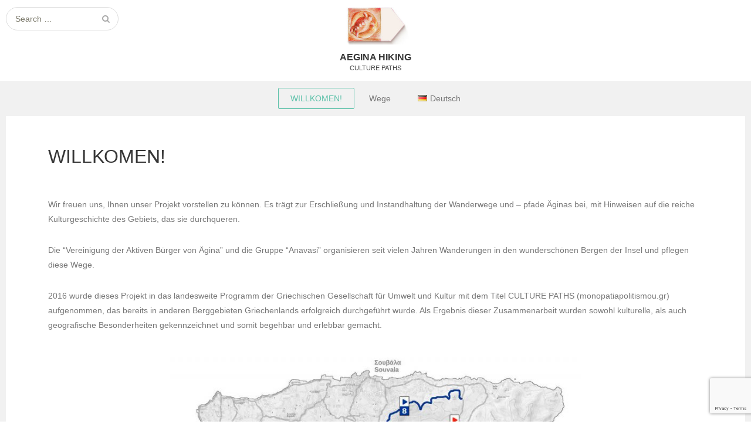

--- FILE ---
content_type: text/html; charset=utf-8
request_url: https://www.google.com/recaptcha/api2/anchor?ar=1&k=6Lf_guYZAAAAAKUgvi8-brIaqNQ9mpLXfx-kBoPZ&co=aHR0cHM6Ly9hZWdpbmEtaGlraW5nLmNvbTo0NDM.&hl=en&v=PoyoqOPhxBO7pBk68S4YbpHZ&size=invisible&anchor-ms=20000&execute-ms=30000&cb=wej7v1mscgfp
body_size: 48653
content:
<!DOCTYPE HTML><html dir="ltr" lang="en"><head><meta http-equiv="Content-Type" content="text/html; charset=UTF-8">
<meta http-equiv="X-UA-Compatible" content="IE=edge">
<title>reCAPTCHA</title>
<style type="text/css">
/* cyrillic-ext */
@font-face {
  font-family: 'Roboto';
  font-style: normal;
  font-weight: 400;
  font-stretch: 100%;
  src: url(//fonts.gstatic.com/s/roboto/v48/KFO7CnqEu92Fr1ME7kSn66aGLdTylUAMa3GUBHMdazTgWw.woff2) format('woff2');
  unicode-range: U+0460-052F, U+1C80-1C8A, U+20B4, U+2DE0-2DFF, U+A640-A69F, U+FE2E-FE2F;
}
/* cyrillic */
@font-face {
  font-family: 'Roboto';
  font-style: normal;
  font-weight: 400;
  font-stretch: 100%;
  src: url(//fonts.gstatic.com/s/roboto/v48/KFO7CnqEu92Fr1ME7kSn66aGLdTylUAMa3iUBHMdazTgWw.woff2) format('woff2');
  unicode-range: U+0301, U+0400-045F, U+0490-0491, U+04B0-04B1, U+2116;
}
/* greek-ext */
@font-face {
  font-family: 'Roboto';
  font-style: normal;
  font-weight: 400;
  font-stretch: 100%;
  src: url(//fonts.gstatic.com/s/roboto/v48/KFO7CnqEu92Fr1ME7kSn66aGLdTylUAMa3CUBHMdazTgWw.woff2) format('woff2');
  unicode-range: U+1F00-1FFF;
}
/* greek */
@font-face {
  font-family: 'Roboto';
  font-style: normal;
  font-weight: 400;
  font-stretch: 100%;
  src: url(//fonts.gstatic.com/s/roboto/v48/KFO7CnqEu92Fr1ME7kSn66aGLdTylUAMa3-UBHMdazTgWw.woff2) format('woff2');
  unicode-range: U+0370-0377, U+037A-037F, U+0384-038A, U+038C, U+038E-03A1, U+03A3-03FF;
}
/* math */
@font-face {
  font-family: 'Roboto';
  font-style: normal;
  font-weight: 400;
  font-stretch: 100%;
  src: url(//fonts.gstatic.com/s/roboto/v48/KFO7CnqEu92Fr1ME7kSn66aGLdTylUAMawCUBHMdazTgWw.woff2) format('woff2');
  unicode-range: U+0302-0303, U+0305, U+0307-0308, U+0310, U+0312, U+0315, U+031A, U+0326-0327, U+032C, U+032F-0330, U+0332-0333, U+0338, U+033A, U+0346, U+034D, U+0391-03A1, U+03A3-03A9, U+03B1-03C9, U+03D1, U+03D5-03D6, U+03F0-03F1, U+03F4-03F5, U+2016-2017, U+2034-2038, U+203C, U+2040, U+2043, U+2047, U+2050, U+2057, U+205F, U+2070-2071, U+2074-208E, U+2090-209C, U+20D0-20DC, U+20E1, U+20E5-20EF, U+2100-2112, U+2114-2115, U+2117-2121, U+2123-214F, U+2190, U+2192, U+2194-21AE, U+21B0-21E5, U+21F1-21F2, U+21F4-2211, U+2213-2214, U+2216-22FF, U+2308-230B, U+2310, U+2319, U+231C-2321, U+2336-237A, U+237C, U+2395, U+239B-23B7, U+23D0, U+23DC-23E1, U+2474-2475, U+25AF, U+25B3, U+25B7, U+25BD, U+25C1, U+25CA, U+25CC, U+25FB, U+266D-266F, U+27C0-27FF, U+2900-2AFF, U+2B0E-2B11, U+2B30-2B4C, U+2BFE, U+3030, U+FF5B, U+FF5D, U+1D400-1D7FF, U+1EE00-1EEFF;
}
/* symbols */
@font-face {
  font-family: 'Roboto';
  font-style: normal;
  font-weight: 400;
  font-stretch: 100%;
  src: url(//fonts.gstatic.com/s/roboto/v48/KFO7CnqEu92Fr1ME7kSn66aGLdTylUAMaxKUBHMdazTgWw.woff2) format('woff2');
  unicode-range: U+0001-000C, U+000E-001F, U+007F-009F, U+20DD-20E0, U+20E2-20E4, U+2150-218F, U+2190, U+2192, U+2194-2199, U+21AF, U+21E6-21F0, U+21F3, U+2218-2219, U+2299, U+22C4-22C6, U+2300-243F, U+2440-244A, U+2460-24FF, U+25A0-27BF, U+2800-28FF, U+2921-2922, U+2981, U+29BF, U+29EB, U+2B00-2BFF, U+4DC0-4DFF, U+FFF9-FFFB, U+10140-1018E, U+10190-1019C, U+101A0, U+101D0-101FD, U+102E0-102FB, U+10E60-10E7E, U+1D2C0-1D2D3, U+1D2E0-1D37F, U+1F000-1F0FF, U+1F100-1F1AD, U+1F1E6-1F1FF, U+1F30D-1F30F, U+1F315, U+1F31C, U+1F31E, U+1F320-1F32C, U+1F336, U+1F378, U+1F37D, U+1F382, U+1F393-1F39F, U+1F3A7-1F3A8, U+1F3AC-1F3AF, U+1F3C2, U+1F3C4-1F3C6, U+1F3CA-1F3CE, U+1F3D4-1F3E0, U+1F3ED, U+1F3F1-1F3F3, U+1F3F5-1F3F7, U+1F408, U+1F415, U+1F41F, U+1F426, U+1F43F, U+1F441-1F442, U+1F444, U+1F446-1F449, U+1F44C-1F44E, U+1F453, U+1F46A, U+1F47D, U+1F4A3, U+1F4B0, U+1F4B3, U+1F4B9, U+1F4BB, U+1F4BF, U+1F4C8-1F4CB, U+1F4D6, U+1F4DA, U+1F4DF, U+1F4E3-1F4E6, U+1F4EA-1F4ED, U+1F4F7, U+1F4F9-1F4FB, U+1F4FD-1F4FE, U+1F503, U+1F507-1F50B, U+1F50D, U+1F512-1F513, U+1F53E-1F54A, U+1F54F-1F5FA, U+1F610, U+1F650-1F67F, U+1F687, U+1F68D, U+1F691, U+1F694, U+1F698, U+1F6AD, U+1F6B2, U+1F6B9-1F6BA, U+1F6BC, U+1F6C6-1F6CF, U+1F6D3-1F6D7, U+1F6E0-1F6EA, U+1F6F0-1F6F3, U+1F6F7-1F6FC, U+1F700-1F7FF, U+1F800-1F80B, U+1F810-1F847, U+1F850-1F859, U+1F860-1F887, U+1F890-1F8AD, U+1F8B0-1F8BB, U+1F8C0-1F8C1, U+1F900-1F90B, U+1F93B, U+1F946, U+1F984, U+1F996, U+1F9E9, U+1FA00-1FA6F, U+1FA70-1FA7C, U+1FA80-1FA89, U+1FA8F-1FAC6, U+1FACE-1FADC, U+1FADF-1FAE9, U+1FAF0-1FAF8, U+1FB00-1FBFF;
}
/* vietnamese */
@font-face {
  font-family: 'Roboto';
  font-style: normal;
  font-weight: 400;
  font-stretch: 100%;
  src: url(//fonts.gstatic.com/s/roboto/v48/KFO7CnqEu92Fr1ME7kSn66aGLdTylUAMa3OUBHMdazTgWw.woff2) format('woff2');
  unicode-range: U+0102-0103, U+0110-0111, U+0128-0129, U+0168-0169, U+01A0-01A1, U+01AF-01B0, U+0300-0301, U+0303-0304, U+0308-0309, U+0323, U+0329, U+1EA0-1EF9, U+20AB;
}
/* latin-ext */
@font-face {
  font-family: 'Roboto';
  font-style: normal;
  font-weight: 400;
  font-stretch: 100%;
  src: url(//fonts.gstatic.com/s/roboto/v48/KFO7CnqEu92Fr1ME7kSn66aGLdTylUAMa3KUBHMdazTgWw.woff2) format('woff2');
  unicode-range: U+0100-02BA, U+02BD-02C5, U+02C7-02CC, U+02CE-02D7, U+02DD-02FF, U+0304, U+0308, U+0329, U+1D00-1DBF, U+1E00-1E9F, U+1EF2-1EFF, U+2020, U+20A0-20AB, U+20AD-20C0, U+2113, U+2C60-2C7F, U+A720-A7FF;
}
/* latin */
@font-face {
  font-family: 'Roboto';
  font-style: normal;
  font-weight: 400;
  font-stretch: 100%;
  src: url(//fonts.gstatic.com/s/roboto/v48/KFO7CnqEu92Fr1ME7kSn66aGLdTylUAMa3yUBHMdazQ.woff2) format('woff2');
  unicode-range: U+0000-00FF, U+0131, U+0152-0153, U+02BB-02BC, U+02C6, U+02DA, U+02DC, U+0304, U+0308, U+0329, U+2000-206F, U+20AC, U+2122, U+2191, U+2193, U+2212, U+2215, U+FEFF, U+FFFD;
}
/* cyrillic-ext */
@font-face {
  font-family: 'Roboto';
  font-style: normal;
  font-weight: 500;
  font-stretch: 100%;
  src: url(//fonts.gstatic.com/s/roboto/v48/KFO7CnqEu92Fr1ME7kSn66aGLdTylUAMa3GUBHMdazTgWw.woff2) format('woff2');
  unicode-range: U+0460-052F, U+1C80-1C8A, U+20B4, U+2DE0-2DFF, U+A640-A69F, U+FE2E-FE2F;
}
/* cyrillic */
@font-face {
  font-family: 'Roboto';
  font-style: normal;
  font-weight: 500;
  font-stretch: 100%;
  src: url(//fonts.gstatic.com/s/roboto/v48/KFO7CnqEu92Fr1ME7kSn66aGLdTylUAMa3iUBHMdazTgWw.woff2) format('woff2');
  unicode-range: U+0301, U+0400-045F, U+0490-0491, U+04B0-04B1, U+2116;
}
/* greek-ext */
@font-face {
  font-family: 'Roboto';
  font-style: normal;
  font-weight: 500;
  font-stretch: 100%;
  src: url(//fonts.gstatic.com/s/roboto/v48/KFO7CnqEu92Fr1ME7kSn66aGLdTylUAMa3CUBHMdazTgWw.woff2) format('woff2');
  unicode-range: U+1F00-1FFF;
}
/* greek */
@font-face {
  font-family: 'Roboto';
  font-style: normal;
  font-weight: 500;
  font-stretch: 100%;
  src: url(//fonts.gstatic.com/s/roboto/v48/KFO7CnqEu92Fr1ME7kSn66aGLdTylUAMa3-UBHMdazTgWw.woff2) format('woff2');
  unicode-range: U+0370-0377, U+037A-037F, U+0384-038A, U+038C, U+038E-03A1, U+03A3-03FF;
}
/* math */
@font-face {
  font-family: 'Roboto';
  font-style: normal;
  font-weight: 500;
  font-stretch: 100%;
  src: url(//fonts.gstatic.com/s/roboto/v48/KFO7CnqEu92Fr1ME7kSn66aGLdTylUAMawCUBHMdazTgWw.woff2) format('woff2');
  unicode-range: U+0302-0303, U+0305, U+0307-0308, U+0310, U+0312, U+0315, U+031A, U+0326-0327, U+032C, U+032F-0330, U+0332-0333, U+0338, U+033A, U+0346, U+034D, U+0391-03A1, U+03A3-03A9, U+03B1-03C9, U+03D1, U+03D5-03D6, U+03F0-03F1, U+03F4-03F5, U+2016-2017, U+2034-2038, U+203C, U+2040, U+2043, U+2047, U+2050, U+2057, U+205F, U+2070-2071, U+2074-208E, U+2090-209C, U+20D0-20DC, U+20E1, U+20E5-20EF, U+2100-2112, U+2114-2115, U+2117-2121, U+2123-214F, U+2190, U+2192, U+2194-21AE, U+21B0-21E5, U+21F1-21F2, U+21F4-2211, U+2213-2214, U+2216-22FF, U+2308-230B, U+2310, U+2319, U+231C-2321, U+2336-237A, U+237C, U+2395, U+239B-23B7, U+23D0, U+23DC-23E1, U+2474-2475, U+25AF, U+25B3, U+25B7, U+25BD, U+25C1, U+25CA, U+25CC, U+25FB, U+266D-266F, U+27C0-27FF, U+2900-2AFF, U+2B0E-2B11, U+2B30-2B4C, U+2BFE, U+3030, U+FF5B, U+FF5D, U+1D400-1D7FF, U+1EE00-1EEFF;
}
/* symbols */
@font-face {
  font-family: 'Roboto';
  font-style: normal;
  font-weight: 500;
  font-stretch: 100%;
  src: url(//fonts.gstatic.com/s/roboto/v48/KFO7CnqEu92Fr1ME7kSn66aGLdTylUAMaxKUBHMdazTgWw.woff2) format('woff2');
  unicode-range: U+0001-000C, U+000E-001F, U+007F-009F, U+20DD-20E0, U+20E2-20E4, U+2150-218F, U+2190, U+2192, U+2194-2199, U+21AF, U+21E6-21F0, U+21F3, U+2218-2219, U+2299, U+22C4-22C6, U+2300-243F, U+2440-244A, U+2460-24FF, U+25A0-27BF, U+2800-28FF, U+2921-2922, U+2981, U+29BF, U+29EB, U+2B00-2BFF, U+4DC0-4DFF, U+FFF9-FFFB, U+10140-1018E, U+10190-1019C, U+101A0, U+101D0-101FD, U+102E0-102FB, U+10E60-10E7E, U+1D2C0-1D2D3, U+1D2E0-1D37F, U+1F000-1F0FF, U+1F100-1F1AD, U+1F1E6-1F1FF, U+1F30D-1F30F, U+1F315, U+1F31C, U+1F31E, U+1F320-1F32C, U+1F336, U+1F378, U+1F37D, U+1F382, U+1F393-1F39F, U+1F3A7-1F3A8, U+1F3AC-1F3AF, U+1F3C2, U+1F3C4-1F3C6, U+1F3CA-1F3CE, U+1F3D4-1F3E0, U+1F3ED, U+1F3F1-1F3F3, U+1F3F5-1F3F7, U+1F408, U+1F415, U+1F41F, U+1F426, U+1F43F, U+1F441-1F442, U+1F444, U+1F446-1F449, U+1F44C-1F44E, U+1F453, U+1F46A, U+1F47D, U+1F4A3, U+1F4B0, U+1F4B3, U+1F4B9, U+1F4BB, U+1F4BF, U+1F4C8-1F4CB, U+1F4D6, U+1F4DA, U+1F4DF, U+1F4E3-1F4E6, U+1F4EA-1F4ED, U+1F4F7, U+1F4F9-1F4FB, U+1F4FD-1F4FE, U+1F503, U+1F507-1F50B, U+1F50D, U+1F512-1F513, U+1F53E-1F54A, U+1F54F-1F5FA, U+1F610, U+1F650-1F67F, U+1F687, U+1F68D, U+1F691, U+1F694, U+1F698, U+1F6AD, U+1F6B2, U+1F6B9-1F6BA, U+1F6BC, U+1F6C6-1F6CF, U+1F6D3-1F6D7, U+1F6E0-1F6EA, U+1F6F0-1F6F3, U+1F6F7-1F6FC, U+1F700-1F7FF, U+1F800-1F80B, U+1F810-1F847, U+1F850-1F859, U+1F860-1F887, U+1F890-1F8AD, U+1F8B0-1F8BB, U+1F8C0-1F8C1, U+1F900-1F90B, U+1F93B, U+1F946, U+1F984, U+1F996, U+1F9E9, U+1FA00-1FA6F, U+1FA70-1FA7C, U+1FA80-1FA89, U+1FA8F-1FAC6, U+1FACE-1FADC, U+1FADF-1FAE9, U+1FAF0-1FAF8, U+1FB00-1FBFF;
}
/* vietnamese */
@font-face {
  font-family: 'Roboto';
  font-style: normal;
  font-weight: 500;
  font-stretch: 100%;
  src: url(//fonts.gstatic.com/s/roboto/v48/KFO7CnqEu92Fr1ME7kSn66aGLdTylUAMa3OUBHMdazTgWw.woff2) format('woff2');
  unicode-range: U+0102-0103, U+0110-0111, U+0128-0129, U+0168-0169, U+01A0-01A1, U+01AF-01B0, U+0300-0301, U+0303-0304, U+0308-0309, U+0323, U+0329, U+1EA0-1EF9, U+20AB;
}
/* latin-ext */
@font-face {
  font-family: 'Roboto';
  font-style: normal;
  font-weight: 500;
  font-stretch: 100%;
  src: url(//fonts.gstatic.com/s/roboto/v48/KFO7CnqEu92Fr1ME7kSn66aGLdTylUAMa3KUBHMdazTgWw.woff2) format('woff2');
  unicode-range: U+0100-02BA, U+02BD-02C5, U+02C7-02CC, U+02CE-02D7, U+02DD-02FF, U+0304, U+0308, U+0329, U+1D00-1DBF, U+1E00-1E9F, U+1EF2-1EFF, U+2020, U+20A0-20AB, U+20AD-20C0, U+2113, U+2C60-2C7F, U+A720-A7FF;
}
/* latin */
@font-face {
  font-family: 'Roboto';
  font-style: normal;
  font-weight: 500;
  font-stretch: 100%;
  src: url(//fonts.gstatic.com/s/roboto/v48/KFO7CnqEu92Fr1ME7kSn66aGLdTylUAMa3yUBHMdazQ.woff2) format('woff2');
  unicode-range: U+0000-00FF, U+0131, U+0152-0153, U+02BB-02BC, U+02C6, U+02DA, U+02DC, U+0304, U+0308, U+0329, U+2000-206F, U+20AC, U+2122, U+2191, U+2193, U+2212, U+2215, U+FEFF, U+FFFD;
}
/* cyrillic-ext */
@font-face {
  font-family: 'Roboto';
  font-style: normal;
  font-weight: 900;
  font-stretch: 100%;
  src: url(//fonts.gstatic.com/s/roboto/v48/KFO7CnqEu92Fr1ME7kSn66aGLdTylUAMa3GUBHMdazTgWw.woff2) format('woff2');
  unicode-range: U+0460-052F, U+1C80-1C8A, U+20B4, U+2DE0-2DFF, U+A640-A69F, U+FE2E-FE2F;
}
/* cyrillic */
@font-face {
  font-family: 'Roboto';
  font-style: normal;
  font-weight: 900;
  font-stretch: 100%;
  src: url(//fonts.gstatic.com/s/roboto/v48/KFO7CnqEu92Fr1ME7kSn66aGLdTylUAMa3iUBHMdazTgWw.woff2) format('woff2');
  unicode-range: U+0301, U+0400-045F, U+0490-0491, U+04B0-04B1, U+2116;
}
/* greek-ext */
@font-face {
  font-family: 'Roboto';
  font-style: normal;
  font-weight: 900;
  font-stretch: 100%;
  src: url(//fonts.gstatic.com/s/roboto/v48/KFO7CnqEu92Fr1ME7kSn66aGLdTylUAMa3CUBHMdazTgWw.woff2) format('woff2');
  unicode-range: U+1F00-1FFF;
}
/* greek */
@font-face {
  font-family: 'Roboto';
  font-style: normal;
  font-weight: 900;
  font-stretch: 100%;
  src: url(//fonts.gstatic.com/s/roboto/v48/KFO7CnqEu92Fr1ME7kSn66aGLdTylUAMa3-UBHMdazTgWw.woff2) format('woff2');
  unicode-range: U+0370-0377, U+037A-037F, U+0384-038A, U+038C, U+038E-03A1, U+03A3-03FF;
}
/* math */
@font-face {
  font-family: 'Roboto';
  font-style: normal;
  font-weight: 900;
  font-stretch: 100%;
  src: url(//fonts.gstatic.com/s/roboto/v48/KFO7CnqEu92Fr1ME7kSn66aGLdTylUAMawCUBHMdazTgWw.woff2) format('woff2');
  unicode-range: U+0302-0303, U+0305, U+0307-0308, U+0310, U+0312, U+0315, U+031A, U+0326-0327, U+032C, U+032F-0330, U+0332-0333, U+0338, U+033A, U+0346, U+034D, U+0391-03A1, U+03A3-03A9, U+03B1-03C9, U+03D1, U+03D5-03D6, U+03F0-03F1, U+03F4-03F5, U+2016-2017, U+2034-2038, U+203C, U+2040, U+2043, U+2047, U+2050, U+2057, U+205F, U+2070-2071, U+2074-208E, U+2090-209C, U+20D0-20DC, U+20E1, U+20E5-20EF, U+2100-2112, U+2114-2115, U+2117-2121, U+2123-214F, U+2190, U+2192, U+2194-21AE, U+21B0-21E5, U+21F1-21F2, U+21F4-2211, U+2213-2214, U+2216-22FF, U+2308-230B, U+2310, U+2319, U+231C-2321, U+2336-237A, U+237C, U+2395, U+239B-23B7, U+23D0, U+23DC-23E1, U+2474-2475, U+25AF, U+25B3, U+25B7, U+25BD, U+25C1, U+25CA, U+25CC, U+25FB, U+266D-266F, U+27C0-27FF, U+2900-2AFF, U+2B0E-2B11, U+2B30-2B4C, U+2BFE, U+3030, U+FF5B, U+FF5D, U+1D400-1D7FF, U+1EE00-1EEFF;
}
/* symbols */
@font-face {
  font-family: 'Roboto';
  font-style: normal;
  font-weight: 900;
  font-stretch: 100%;
  src: url(//fonts.gstatic.com/s/roboto/v48/KFO7CnqEu92Fr1ME7kSn66aGLdTylUAMaxKUBHMdazTgWw.woff2) format('woff2');
  unicode-range: U+0001-000C, U+000E-001F, U+007F-009F, U+20DD-20E0, U+20E2-20E4, U+2150-218F, U+2190, U+2192, U+2194-2199, U+21AF, U+21E6-21F0, U+21F3, U+2218-2219, U+2299, U+22C4-22C6, U+2300-243F, U+2440-244A, U+2460-24FF, U+25A0-27BF, U+2800-28FF, U+2921-2922, U+2981, U+29BF, U+29EB, U+2B00-2BFF, U+4DC0-4DFF, U+FFF9-FFFB, U+10140-1018E, U+10190-1019C, U+101A0, U+101D0-101FD, U+102E0-102FB, U+10E60-10E7E, U+1D2C0-1D2D3, U+1D2E0-1D37F, U+1F000-1F0FF, U+1F100-1F1AD, U+1F1E6-1F1FF, U+1F30D-1F30F, U+1F315, U+1F31C, U+1F31E, U+1F320-1F32C, U+1F336, U+1F378, U+1F37D, U+1F382, U+1F393-1F39F, U+1F3A7-1F3A8, U+1F3AC-1F3AF, U+1F3C2, U+1F3C4-1F3C6, U+1F3CA-1F3CE, U+1F3D4-1F3E0, U+1F3ED, U+1F3F1-1F3F3, U+1F3F5-1F3F7, U+1F408, U+1F415, U+1F41F, U+1F426, U+1F43F, U+1F441-1F442, U+1F444, U+1F446-1F449, U+1F44C-1F44E, U+1F453, U+1F46A, U+1F47D, U+1F4A3, U+1F4B0, U+1F4B3, U+1F4B9, U+1F4BB, U+1F4BF, U+1F4C8-1F4CB, U+1F4D6, U+1F4DA, U+1F4DF, U+1F4E3-1F4E6, U+1F4EA-1F4ED, U+1F4F7, U+1F4F9-1F4FB, U+1F4FD-1F4FE, U+1F503, U+1F507-1F50B, U+1F50D, U+1F512-1F513, U+1F53E-1F54A, U+1F54F-1F5FA, U+1F610, U+1F650-1F67F, U+1F687, U+1F68D, U+1F691, U+1F694, U+1F698, U+1F6AD, U+1F6B2, U+1F6B9-1F6BA, U+1F6BC, U+1F6C6-1F6CF, U+1F6D3-1F6D7, U+1F6E0-1F6EA, U+1F6F0-1F6F3, U+1F6F7-1F6FC, U+1F700-1F7FF, U+1F800-1F80B, U+1F810-1F847, U+1F850-1F859, U+1F860-1F887, U+1F890-1F8AD, U+1F8B0-1F8BB, U+1F8C0-1F8C1, U+1F900-1F90B, U+1F93B, U+1F946, U+1F984, U+1F996, U+1F9E9, U+1FA00-1FA6F, U+1FA70-1FA7C, U+1FA80-1FA89, U+1FA8F-1FAC6, U+1FACE-1FADC, U+1FADF-1FAE9, U+1FAF0-1FAF8, U+1FB00-1FBFF;
}
/* vietnamese */
@font-face {
  font-family: 'Roboto';
  font-style: normal;
  font-weight: 900;
  font-stretch: 100%;
  src: url(//fonts.gstatic.com/s/roboto/v48/KFO7CnqEu92Fr1ME7kSn66aGLdTylUAMa3OUBHMdazTgWw.woff2) format('woff2');
  unicode-range: U+0102-0103, U+0110-0111, U+0128-0129, U+0168-0169, U+01A0-01A1, U+01AF-01B0, U+0300-0301, U+0303-0304, U+0308-0309, U+0323, U+0329, U+1EA0-1EF9, U+20AB;
}
/* latin-ext */
@font-face {
  font-family: 'Roboto';
  font-style: normal;
  font-weight: 900;
  font-stretch: 100%;
  src: url(//fonts.gstatic.com/s/roboto/v48/KFO7CnqEu92Fr1ME7kSn66aGLdTylUAMa3KUBHMdazTgWw.woff2) format('woff2');
  unicode-range: U+0100-02BA, U+02BD-02C5, U+02C7-02CC, U+02CE-02D7, U+02DD-02FF, U+0304, U+0308, U+0329, U+1D00-1DBF, U+1E00-1E9F, U+1EF2-1EFF, U+2020, U+20A0-20AB, U+20AD-20C0, U+2113, U+2C60-2C7F, U+A720-A7FF;
}
/* latin */
@font-face {
  font-family: 'Roboto';
  font-style: normal;
  font-weight: 900;
  font-stretch: 100%;
  src: url(//fonts.gstatic.com/s/roboto/v48/KFO7CnqEu92Fr1ME7kSn66aGLdTylUAMa3yUBHMdazQ.woff2) format('woff2');
  unicode-range: U+0000-00FF, U+0131, U+0152-0153, U+02BB-02BC, U+02C6, U+02DA, U+02DC, U+0304, U+0308, U+0329, U+2000-206F, U+20AC, U+2122, U+2191, U+2193, U+2212, U+2215, U+FEFF, U+FFFD;
}

</style>
<link rel="stylesheet" type="text/css" href="https://www.gstatic.com/recaptcha/releases/PoyoqOPhxBO7pBk68S4YbpHZ/styles__ltr.css">
<script nonce="QURi97-zSRGCEW84b3PSXQ" type="text/javascript">window['__recaptcha_api'] = 'https://www.google.com/recaptcha/api2/';</script>
<script type="text/javascript" src="https://www.gstatic.com/recaptcha/releases/PoyoqOPhxBO7pBk68S4YbpHZ/recaptcha__en.js" nonce="QURi97-zSRGCEW84b3PSXQ">
      
    </script></head>
<body><div id="rc-anchor-alert" class="rc-anchor-alert"></div>
<input type="hidden" id="recaptcha-token" value="[base64]">
<script type="text/javascript" nonce="QURi97-zSRGCEW84b3PSXQ">
      recaptcha.anchor.Main.init("[\x22ainput\x22,[\x22bgdata\x22,\x22\x22,\[base64]/[base64]/[base64]/bmV3IHJbeF0oY1swXSk6RT09Mj9uZXcgclt4XShjWzBdLGNbMV0pOkU9PTM/bmV3IHJbeF0oY1swXSxjWzFdLGNbMl0pOkU9PTQ/[base64]/[base64]/[base64]/[base64]/[base64]/[base64]/[base64]/[base64]\x22,\[base64]\\u003d\x22,\x22Zgliw6ZELmHCm8OtFcOHwqzDpsKMw5/DoysCw5vCs8KAwpILw6jCmgLCm8OIwrPCqsKDwqcYISXCsExYasOue8KwaMKCDsOkXsO7w7hQEAXDnMKsbMOWYjt3A8Kiw5wLw63CksKwwqcww7LDmcO7w7/Dsl1sQx5wVDxBAS7Dl8O2w6DCrcO8UjxEABHCnsKGKk1Tw75Ze2JYw7QqUy9YFMKtw7/CogcJaMOmT8OLY8K2w69bw7PDrS9Aw5vDpsOHYcKWFcKZCcO/wpwEbyDCk2vCqsKnVMOZKxvDlUQ6NC1Fwr4ww6TDtsKTw7tzVsOQwqhzw6DCsBZFwq/[base64]/DocOxw6IfQhLCkWHCtGQHwq9YX8KZB8KFP17Dv8KawqgawqZYXlXCo0HCs8K8Gxx4AQwCKk3ClMKlwrQ5w5rCpcK5wpwgNg0zP2IGY8O1PcOSw515eMKgw7kYwplLw7nDiTTDugrCgsKYfX0sw6LChTdYw6/[base64]/wpcnQGRhw68Qwq7CqMOLw61zB8KOWsODDMKkE1fChW7DqwMtw6vCnMOzbgQEQmrDiBIgL07CqsKYT0vDmjnDlXvCgmoNw7lgbD/CrsOTWcKNw6nCjsK1w5XCgXU/JMKjRyHDocKAw5/CjyHCvhDClsOyQsOtVcKNw5pxwr/[base64]/CjUzDi3UUd2fDmSZhwpEoHMKmw4Fww79ywpoIw7YdwqlrPsKtw4YkworDhwcWORPCv8KkaMODJcOkw6A9YMKrf3HCgAsAwoHCpgPDhVhPwoIZw54hHDImCyzDrA3DlMKMQcOGVzTDjcKgw6dVXCZIw7XCkMKeWx/Dnz5tw5rCk8KuwqPCusKHccOcVm1BazAIwowIwrRLw490wqrDsnvDg2vDkzBfw6rDoXQgw6JYY0htw6/CpDDDj8KbAi9lF37DuVvCn8KSGH/Cs8ORwoNABw0BwpNHbMKZScKZwpJgw54bfMK7RMKswq9ywovCv1fChsKowqI7TcK0wrQUa2XClW12DsOFYMKLI8O2Z8KdUXPDoQrDmX7DmWPCsD7Cj8OBw6gJwodgwr7CscKxwrbCoVlcw6YoWcKvwozDnMKdwpjChTc/dcKmBsOww5cCFTfDt8KXwqM5LcK+asK4HHvDgsK4w6JKFlRVYDLCmxPDh8KMJwDDlEFsw5DCqHzDlxzClsKfUW7DjEXDsMOcZ1dBwroJwoFAOsOlPgBcwrvCuWDCrcK5NlXClVPCgDJUwp3DnErClcOfwofCuR5rTsK8E8KHw6BobMKcw74BdcK7w4XCox9RaSchLB/DrzRLwqUQe34WdBUQwoMzwrjDqUYye8KEe0XDrRnCqwLCtMOXQcOmw4dYWydYw6Q2RE8RGcO5WU8KwpfDtwxlwq5hb8K4LCEECMOXwr/[base64]/CoFvCrRPCrWbDtU1ow5wqFMOvYlQhwqTDiSlVG0LCgXk8woTDhUPDtMKZw5jCo341w4PCiRA1wqjChcOWwq7Dg8KEFkfCvMKGOBgFwq8XwoNswozDsG/[base64]/DpcO+cFwtwqbCusKKG8OkYV/CqsOlw43DpsKJw7XDlWhVw6lYdTBrw6lgfmkYMVPDisOtJU3CiGfCikjDgsOvG03CgcK4O2vCv33DmycEB8ONwrbCkHHDuk8aRU7Ds3/DjMKvwqInKGMkTMOzcsKnwo/CnMOJBwDDpiTDm8OgFcKBwonDtMKzfGrDm1DCnABUwoTCicO2XsOeZC9AU0DCvsKLKcOcKsK8NEfCq8OTCsO3XHXDlSXDtsO/MsKVwoRVw5TCucO9w6TDkBI8e13Cq3Efwp/Cn8KMT8Okwq7DgxbCm8KAwpTDq8KJJV7Cg8Oic1whw7kpBDjCl8OQw6TDj8OJEgBnw5gNworDsFNowp4pVkvDlgBJw47Ch1rChx/CqMKNQCDDm8OnworDqMKzw70uTg4IwrU+DcK0S8OVHUzCnMKFwqnCjsOKEcOIw78NBsOEw4fCi8KZw69IKcOXWcK/fQPCusKNwpEZwpBBwqvDilrCvMOuw4bCjSvDh8KNwq/DtMOOPMOSQ3J/[base64]/Cvi7Cqh/DjMKEw5cpwpHDhWvCrsKxw77CgmTDq8KeY8O4w6VTWXPCsMKqUjYnwrx/w4fCkcKaw6DDnMOyasKUwqdzWB3Dr8O4bMKEbcOCdsO1w77CtCjChMOHw6LCok9iD04Fw7VvSAfClcKlJF9QMXJtw4Ffwq3CscO/JzDCnsOWAWTDvcO4w6DChUbCj8KLT8KZIMKYwpYSwrlvwoDCqRXDo0TDtsK4w4NoAzNNP8OTwpnDp1zDicKONDPDpFkvwpvCvMOkwrEewqbDtMOewq/[base64]/Dh8KMXUzCq1nDhhPCqMKqwoHCpmxlXcKXK8KxXMKKw5Jiwp/ChTDDvMOkw4wGGsKhesKFbsKdRMKew5Vfw6FswppNUcOEwo3Dp8KYw7F6wqnDu8K/w40NwowQwpN2w5bDiXcTw5k6w4rCs8KTwr3CkGnCqlvCjSXDsT3DksOmwqnDl8KRwpRuLwBiA2pME23CoijDpMKpw57CscKHHMKPw7dBbmfCpko0QTbDhUtOV8O5KMKMERnCukHDnwjCsl/DgxnCgMORJHZrwq3DtcOwPETCuMKNbcOYwq5/wqPDtcOfwp3CrcOww5bDj8OgGsK2b2DCtMK3amoPw4nDuD/[base64]/DtgLCiMOvwpgJSVFaw5HDo8OEEsOQH8K7wrXChMKFcl1eOA/CpifCqsKvHsKYHsKkCk3Ct8O/ScO7dMKUCsOgw4bDniTDpW0gacOEwonCixfDtycfwqfDucOEw6PCtcK/DXfCmcKOw78Zw53Cq8OXw5nDtlvCjMKawrPDuT/CksK0w6HDjkTDhcK1MgzCiMKMwqnDhF/DmS3DkyUvwq1ZLcONVsOPwofCnl3Cp8K3w7ESacKmwqDCu8K0a2I5wqLDqH3CkMKGw7x0wpczYMKCfcKuPMKMUQ8Tw5dLDsKaw7LCvHLCkkV1wpHClsO4McKpwrt3dsKhemERwod1w4NlWMKnN8KKUsO+QlZEwp/[base64]/CsMOww6/Cg1/CgMKgKcOew6PCrSA1FyrDswgbwo3CtsKhXcOCD8K5OMKpw4bDl1/[base64]/DvMKiQEgMw4Q3BxvDrBrDisOVC8KRwqHDuS3DucOrwrJ4w6M9wr5Sw75qwrLCkAZTwpgNTxAjwpbDgcKMw5bCl8KNwpjDlcKow445fDt/U8KJwqwRYlQpQRBlakfDjsO0w5IXK8K0w4ErWcKxcXHCvjnDmMKAwr3Dm3gJw6LCvA9EK8KZw4jDkUwuGcOpVljDmMK/wq7DocKVD8O3QsKcwrzCjyXCtwdqPm7DiMOlAcOzwr/DonPClMKKw6Zfw4DCjWDCmlzCtMOJecKGw6MaesKWw6jDrcOdw49Dwo7Dj2nCki5ySCEZDXsXZ8OYKyDCjQjCtcOsw73Dp8OXwqELw5PCskhAwr1SwqTDrMKwdwkbFMKtZsOwasORw7vDvcOFw7jCi1fDiBI/PMOLDMKee8KzCsOtw6vDgXAewpDCqHlAwq0NwrAdw6XDl8OmwqXDsFLCqGrDqcOELG3DgS/Cg8OoKn52w6tdw57DusOxw7JYBhrCiMOGBX1mNUUxCcOLwqxwwoY/[base64]/DgcOlwqLDtMOoQMOKOsK3woPDpnnCn8OKZjcJw4PDmX3Dq8K7SMKNAcKXw4/Ct8KBK8K6wr3ClsO8bMOLw5TCrsKewpDDoMOyXixHw6XDhQDDi8K9w65bdcKAw6Z6UcOYCcO/DgzCrcKxFsOYesKswpsAE8OVwoHDm2lmwok2DTcaN8OxXxXCuV0MKsOQQcOkw5jDlSrCmEvDoGcdw5vCgmcqwq/CtyN2GBrDu8OKw4UJw41zGhHCpER8wrjCjlIUEEfDucOIw7vDljdXZMKFw4RFw6nCm8KAwrzDksO5F8KTwpUpDsOfVcK6TsOCGHQ3wrfCmMKdPsKZWzhPXcO0HmrDrMOLw6owBxTDjFLCl2/Ck8OJw6zDnA/CkjDCs8OjwoU/w7B0wqscwrHCucKhwozCuDJHw7hDTC7DnMK7w5E2QGIcJ2NNRjzDscKgDnMHGTQTQMOxEMKPBcK5S0zCp8OrM1PDgMKpL8OAwp3CoSgqFj0mw7shT8Oiw6/CkzthMcKCXHHDh8OWwolBw7AdCMKEDzTDlxfCiTwGwrg/w7LDh8KRw5HCh146JXxSZMOUXsODH8O2wqDDtXlNw7DCnsO6Ki0fecKjRsKCwqjCosKlaRvCtsKAw54gwoMla3/Ct8KVPAfDuVx4w6/[base64]/[base64]/CjlBCRMOUwpLCjGoTRlHCp2Bvw7/CuFF8w7PCpsO0WQlnRTPDlzDCkFY5OTdEw7hRwpw4PsOEw4nCk8KDWVUdw55gdCzCu8O8w60KwplwwqjCvVDClcOpQzjDtGRQVcO5PCXDhRJAfMOsw5o3bGJQcMOJw4x0E8KTPcOMPnRlD1LDvMKmSMOrV37CqsO1NDDCqyLCs2gFw6/[base64]/[base64]/Cs15bEkjCukJ8dcKTCUspw5PClsKzQlrDicKgZMKNw5/Cj8OVF8O6wqk4wpPDrsK9LsOsw6XCnMKKScKCDFnCthnCpRcWecKWw5PDgsO8w6Vxw7Y+J8OPw5BnNGnDgxhGaMOiGcK6Cgosw5I0f8OWUsOgwpLCl8KBw4RHeCbDr8O5wrrCtE3CvRPDnMOCLcKVwpTDoUzDkmvDj2/Cm3E9wq4EcsOnw7DChsKgw5l+wqnDuMOicyJvw6d/X8OLZkB7wr0lw6vDmmtcNnvClDbCiMK3w4BYWcOUwqwzw7Agw4fDlMOHDlFfwpPCmkMXN8KEN8KkLMORwprCixAqPMKjw6TCkMOVHG5jw5zDscOYw4FIcsOSw7bCszUcNXrDokvDvMOPw5M/w6bDqcKFwqXDs0nDq1/[base64]/[base64]/CgUIfwqbDtMKBwqPDoBPDu8OHYmLCu33CmRNDSAN6w5gXXcKnDsKqw43DvSnDsHXDtXFEa14+wpohR8KCwqJ0w7sJXl1lF8Oqfn7Cm8OwRnsowqTDgkPCmHXDmS7Cp153YEQyw6Rsw43Dg2HCglvDm8OuwqE+wpTCjGYEJQ9uwqvCpXguLnxyOBvCgsOCw58/wpY8woMyGMKML8O/w4RZw5YKQn/[base64]/[base64]/[base64]/DhnHCgMKgQcO9YG8bJmUpw5TCpQFnwr3DtMO0U8Kyw5zCrWI7w61qcsK8wqMtPS9FAg7Cqz7CtX9yBsOBw6V0UcOawpwtRATCknAtw6jDi8KVAMKtCsKKDcODwrXChMK+w71zw4NXc8O2K0fDmU03w7bDjS/Ctj4lw4EGGsOgwp99w5jDncObw71bTRJVw6PCtsO/MC7Cs8KRHMKlw5wzwoEPN8OORsOZCMKKwr8wbMO7Uz7CsF1cGVwBwofCuWRcw7nDncO6XcOWUcOZwpvCo8OhKVbCiMOnHj0mw6/[base64]/ChMOZd8KrOmAjYcOEGjIvwpfCj8KSC8OPw4oVI8KSM0g5Rnx7wrhMScO+w7/CnEbCrjrDgHBawqrCt8OHw5fCosOSYMKAWTMMwqs+wokxdcKWw7NHByd0w592T3QxG8Omw5LCgcOvWMO2wqnCqBLDuDbCsSLCgjNMC8Kcw58Cw4cJw5BZw7NiwqPCn33Dh1ApFTtjdCzDosOxScOsTn3Cq8Oww61GB1oZAMObw4g/S2Uhwp4POsKowqMHD1DCmkfCu8OCw6Zce8OYNMOPwr3Dt8Kawr8ySsKkd8OFScKgw5UiRsOaJw8MLMKWC0/Dj8Kiw5EAIMObEnvDhMKHw5jCsMK+wp1IIVVgLD4/wq3ChWABw5gXSX/[base64]/[base64]/ChsKhNsO+AGxNb8OqLSDDs0vDj8KhF8KNwprDusK8ZgobworCicOSw7ExwqTCrAnDj8Kow6/DuMOsw6HCpcOew5suPQtWPSfDl0gsw4wCwrt3LgF1EVPDlsObw7/CtV/Dr8OvFyfCiAHDp8KQKsKTKUzCrsOJKMKuwplCaH1CHsO7wp1ww7fCkhddwojCisOuFMK5wqkPw4M9I8OiWArCmcKYO8KOfARtwo3CicORN8Klw74JwqxoVDZXw7HDgAcYNMOWAsKZKWQEw45Ow7/CtcOWf8Oxw4ljYMOjd8KYHghxwobCrMKmKsK/TsKEeMOZY8OCQMKOQmcOOsKdwoc+w7nCmcKDw4FIOwXCu8Oaw57CoiJVDk84wqPCtV8Ew47DnVfDtsKswocfVQbCuMKICgDDvsO7XE7CiVfClFNweMKWw4HDvsO2wpRSLsKXbcKBwpQdw5DCoWsfQcOfUMO/agMpw7fDi25XwpUZI8Kye8O2MmHDuhUvOcKOwoXCtzTDocOlQMOUbSoTXkwOwrxzEijDkD8Nw6TDgUHCjXdTSHDDnj7CnsOPw4UXw5nDjMKeG8OMAQxVW8KpwogEMk3DmcKYZMK/wp/Cv1IXC8KXw6ESZMKxw6dESR9uwpFbwqfDtG5vDsOuw4TDnMOQBMKJwqhLwqhpwo1+w5stCx5Vwo/CusOvCHTCvU9ZdMK3C8KsA8Kcw4xSARDDp8KWwp7CisKIwrvCvSjCrGjDtA3DuzLCuEPChsKOw5bDr2jDhXlDR8OIworClQfDsEHDq2liw7U/wqDCu8K2w5/DlhAUe8OUwqrDgcKLccO5wq3DgMKswpTCuzIIwpNpwrpFwqQBwr3CrG5mw7h/XVXDlMOvPwjDqkTDlsOuGsOzw6tcw60WJcOzwrDDm8OUV1fCliEoPB/DlFx+wpInw5zDskAjUTrCoW4BLMKbEUpDw5F2KhBjw6LDqcKWDBZ7woV4w5pEw7wRY8OwC8OZw5rDnsKxwrXCtMOYw4JywobChiV/wqTDlg3CmMKVYTfCmWjCtsOpEsOwYQExw5Ysw6x9J0vCo1x6wqA4w71rQFMwcsKzR8KMF8KVK8Omw4pTw7rCq8K6E1DChQ9owqgpVMKRwpHDmAM5f2rCoRLDjkl+w6/CthctT8OrERDCuULCtBJvZwTDh8OKw4NZccKQJMKlwo5ywp4bwpAbF2V0wq3DvcKwwqfCmUp/wp3Du2kuMQFaCMOWwpXChE7CgwwCwpvDhBsxR3o4IcObFFfCoMKCwobDkcKnfULCuhR0FMKbwqMWQHjCm8Knwp0HLlJtUcO9w5bCgw3DlcKtw6Q6PzrCi1xIw5IMwpl4L8OBETzCrHTDjcOhwoIZw4FyGAnDlMKDZnXDpsObw4XCkcKbdCttPcOQwq/DhnkNdUwMwqM/KVbDqy/CrxxbasOEw7NZw7TCoG/DgVTCpDfDuRHCjw/Dh8OgVsK1TzE2w7YpIQBPwpUjw401L8KqbS0QSAMjXjQJwpPCvmnDkCHDhsO3w5cawoh2w5/Dv8Kew6dSSMOFwoHDvcOBEyTChmDCu8K0wrttwo8Ow5s6JWTCtDBew6cNUgrCssOxBMONWHjCvE09IcOIwrs0d20sAcOYw67Ctwkqw4zDv8KIw5vChsOjLABUQcKjwrrDuMO9YTnCq8OKw6vCnQ/[base64]/w7LCosOQK8Oywr3Cv3bDqm7Dry7DkiwrC8KyH8OdVxfDhMOVHgZYw7HDpADDjWxMwqLDqMK0w6YOwqjCrMKnCMK8AsKwEMOuwqMXMxjCp1JvIV3CssOyKT1cNcOAwp0zwrhmR8OGw5QUw7hawpQQQsOkGcO/w5hJTHV4w7Z9w4LCr8OpS8KgNifDpMOZwoVQw7/DlcKkVsOXw4nCucK0wpA6w6jCuMO+B1LDtW0ywo/DmsOHezB8csOGNV7DsMKEwq5/w6bDkcKZwr4wwrnDnF9Ww7VGwpYUwpk0VBzCuWnDrGDCp3TCv8OpdgjCkG5TRsKmYznCnMOww5QUHDNKU1dpEsOkw7/Cg8O8H1DDgzAVMl0WfGDCnStXQA4DQC0sbcKXOk/DrcK0HsKBwojDu8KaUF0hRT7ChsOnQcKEw77CtXPDvF7CpsO0wqjCkxBKKMKYwr7DiAfCrHTCuMKRwrvDhcOiTWhsel7DrUMzUi9fJ8OlwpXCnU5nUUhVaSnCgsK4bsOhP8OeIMK/fMO1wo1ZaSnDscOHXmnDp8OEwptRbsOtwpQrw6rCtnobwrHDqlZrGcOucMKNcsOhbGLCmVzDkSRZwpzDhxDCn3gwX3rDo8K1EcOoWzPDhElnL8KXwrdPLkPCnR9Nw7Juw6XCgcKzwrl5QUrCtzTCjwYLw6nDojMGwr/[base64]/wrTCpsOsFMKzJFfDtUk3P8O/[base64]/[base64]/[base64]/DnMKpw5t6HMKlw61kwqrDsXRrw4LCtXzDhGPCrcKHw5XCrBB7TsOywp4TMTXCjcK2TUgew5E2K8OZVxtIVsOjwqVFAcK0w6fDolTCtsK8wqxzw61eCcKAw4koYmBlVRdcwpdhJhDCj1wNw7DCo8KRbEpyasK/KsO9HDZsw7fCvk4qFycwO8OWwr/DkB93wpxXw4xNImbDsFDCi8OEOMKKworDvcO6w4TDgMO/[base64]/d2UgwprCuMKeXxzDoMODw4Enw47Dp8ODw49mNGfCjcKTMzLCpsKXw61LdgpZw4tLOcKnw7/Cl8OPXF0ywo5Sa8O3wqcuAC5YwrxJbVTDhMKLTiPDumsAXcOUwpDCqMORw4/[base64]/G8Ovw5DDniZew6TDjlVSw4zChsKyw7PDo8OTwpXCoWzDimx/[base64]/DnxxpwpvCssKsw5drbygdwpfDjG/CiMKMPVoMw4BsWsK1wqkewq15w4bDtE/CkExEw7kcwogdw63Dr8KQwrXDg8KIw6h6LMK2w7PDhgLDhMOBClbChWPDqMOGNTnDjsKFXiDDn8ORwrkHV3gywqDCtXcPV8KwTMOcwo/DoiTCk8KLBMKxwrfDoFRJAyHCsT3DisK9wql0wpbCgsOGwqzDkQHChcKnw4LCtk50woLCuw/CkMKGAgwxCBnDisOxVSbDrcKGwpUFw6HCq2kgw7xzw6bCsi/CssOzw6HCrcO7KMOqAsO9CsO3J8Kgw6h6Y8Oww4LDnE9lYMOGNsKYOMODK8KQEAXCu8KIwpofXVzCoTjDkMODw6/[base64]/[base64]/DmwbCtMOQworCsRlWEMKcBsOXwoDDgnbCtVfCmsKsPHMGw7J+DVzDhMOQXMOsw7/DtEfCs8Knw6gRSlF7w5vChMO4wqwOw7bDvnrDpRTDmkRpwrbDrsKdw5nDp8Kdw6/ChRgHw7cXSMKyMmbCkSXDu2wjwrotKlkZEsO2wrlCHUsySlLCihnCqMKIOMKSbE/[base64]/[base64]/[base64]/[base64]/w4TCmh9MIsKww4DCqcOewpUlw5HDkx9NI8K4OUhSE8Obw41MLMO4eMKPD0rCkC5/B8KrCTDDmsOVVCrCtsKRwqbCh8KkSsONw5DDhkTCgcKIw7zDjSbDh1LCu8OyLcK0w48XShNxwqocChoHwonCssKSw4PDscKBwp/DmcOaw7h6SMOCw6jCgsOTw7EmYQ3Dml01CAIGw4Etw5tcwq/[base64]/w4zCkcKHwrt0SMOYZsOVVMK3IxLCtsKbcQxfwqbDoz59woQVAh0iPV1Uw7/[base64]/DTDCkMKzFsKGMmrCsR7CgcKROSM9KUPCmMODwq51wppRZcKBS8KNwq3CosOXPWAWwp82acKTD8Kfw4vCilgZGcKDwpFCICY8V8Oqw4DCkjDDh8O1w4LDqcKvw5PCs8KqacK1Ry5FVxrDr8Kpw50VK8OPw4bCoE/Cv8OGw6vCoMKLwrXDtsKxwq3CicKBwosww7Brwq3CtMKjeX/[base64]/DrF1gTcObwozDuAhOwqFcNsKMwprCnMKhw6ZnGMKbACBtw7jDocKBbcO8ecKEF8Oxwogxw4XCiF0mw6UrUxouw5rDrsO0wofCnkhsfsOdw5/DisK9ecO8JMOORTwUw7BNw7jCncK4w4rDgsOsBsOewqZowr8lRMO9w4LCq1R4RMOHEsOGwohlT1jDj1XCo3HDqlHDiMKZwqxjw7PCssObwq5wFi3DvD3Dt0Uww5I5VD/CmFXCvMKgw4Z5Blokw7zCsMKsw4zCi8KBCTwZw4QPwqFMASQIQMKHT0TDtMOqw7fCoMKmwrfDpMOgwpnCoR3CkcOqMgzCrTEXAGpqwqLDjsO5eMKIH8OxGW/Ds8ORw5skbsKbCX9eVsKwSsKZTjnCiXPDhsOcwovDmcO4csOZwoHDgsKJw5LDmggVw7oGw6Q6M3E6XjtAwp3DqUbCg1rCoinDvRfDiUfDqw3DlcO/w4cNCXnCglRPLcOUwqA5wqrDmcKxw6U/w4dRBcOZOMKowrp9WcKVw6XCncOqw7Q+w6Ipw5U0w5wSRsObwpkXMynDqQM7w4nDlxvCnsOhwqZpHV/DuWVbw6Ffwq4hK8OPbMK/wpIkw4RWw7JUwoJHQ2fDghPCqHjDilplw57Dl8KzdcOYw4zDhsKKwr3DssOIwonDqsK2w47DosOGE3dXdVcvwqPCkBN9fcKyPcOGAsKSwoINwozDoSY5wo0KwoF1wrJuYiwFw7YQXVg+HMOfB8OmJHcPw6fDtsOLw43DqQ8zecOoQX7CjMO/FcK/[base64]/DvWvChwcuwpJnwqNIwr9idMOQTcKUw4wWeDHDp3HCrVfCm8OEV2Q9DTBAw77DgV85HMKlwrAHwp1Cw4DCjUnDocOocMK0Q8KveMOHwrUuw5siMG5FNH5Dw4Ilw7JAwqAJSC/CksKzfcOfw75kwqfCr8O/w4XCsmppwrLCo8K4NcKhwqLCosKqE0TClUPDlsK7wr/DqsOKUsObGQTCg8Kiwp/DvhHCusO2dzrCvsKKNmUZw7M+w4vDkWDDq0LCicK0w7I8OlnDvnPDrcK4fsOyfsOHdsOfTADDhiVswrIbQ8O+GQBVLQgDwqjCjMKBVEXDp8Ojw4PDvMOuQx0VCivDrsOKbcOaHwcqHmduw4HCghRYw4HDiMOjHyYYw4/CmcKtwo89w7tXwpHCn1dow7FeBTRJw5zDqMKEwo7DslTDvR95XMKQCsOBwqbDicODw74FH1ZjTjcXD8OpEsKVF8O4FkbCgMOMZsOlG8KgwrbDtSTCtDg/WVk2w7/DmcOpL1PDkcKqJB3Cr8KhcVrDgATDjCzDrzrClMO5w5lkwrTDjlFve0nDtcOuRMKvwokffG3Cm8KaL2M4w5kpejUkBRpsw4vDoMK/wpNfw5/DgcOIGMOGBsO+eQbDucKKCMOuMcO2w5ZZeCvCtMOlBsOPH8KVwrVTHDZ5wqnDnEQjLcO+woXDusKlwp5cw4XCnwRgLBhjPcKiZsKyw6UWwo1fQsKxKH1uwp3Dlk/DkWDCgMKmw6/DisKww5gHw7JYO8OBw4fCmcKBUUrCtRZsw7TDi29Aw6gqX8OKV8Oscz9Qwp5rccOMwojCmMKZNsOhAMKtwopVT1rDicKGJsOUA8KaHEZ1wpNJw7QkH8O+wonCs8O4wo5mEcK5RQcZw5c3w5LCiVrDkMK7w4N2wp/CsMKOCcKwDsOJXwd8w71OCzfCiMOGOFkSw6PCtMKzIcOoZinChUzCjwULZ8KMRsOHZcOABcOGWsKVPsK1w4PCoRPDrFXDm8KNfl/CpFbCu8KSXcKlwprDnMO6wrdlwrbCjTMJO3DCtsOMwoXChC7Cj8Ovwp0bAsOYIsOVTcKuwqphw6TDiEvCrwfCnHvDo1jDnDPDlMKhwpwpw7TClcOxwr1KwrRPwpwxwoRWw5jDjsKSVxvDoCrDgDPCj8OQYcOcTcKBVsO3aMOHJcOeNQUiSQ/CgMO8FsOfwqkJLxwxX8OOwqZZEMOGO8OUTMOhwrTDkcOcwr0FScOpKQXCgzLDvk/ChkbChHZEw55THSsGcMKbwozDkVXDoCghw63ComjDqMOMSsOEwrQswqTCusKZwo4qw7nCjcKSw7wDw55swpLCi8O7w7/Cm2HDgC7CpcKlayrCuMKrMsOCwpfCun7Dq8KOw6B5UcKEwrJKM8KeKMKHw5NScMKFw5fChMKtUhzDrynDjwEZwoM1f1VNOhzDsl3CvcOPBiUQw64TwpBGw6rDhcKlw7EqHcKcw5JZwpEZwrvCkTLDvFXCnMKzw6PDl3/CpsOBw5TCiwrCncOxZ8K4NybCvQ7CgX/DiMOxNURpwr7Dm8OWw4xjeAN8wo3DnT3DsMKFdQLClsOzw4LCmsKmwpTCrsKlwp0WwoTCuFnCmn7CpULDvMO9BgzCiMO+HcOSQcKjJldMwoHCm33DmFAHw5LCkMKlwoNvDsO4ERNwB8KQw5QQwqHClsO7N8KlXSRWwo/[base64]/[base64]/CjMKjw6BOwpBHABDCl8OHQSDDmAEIwpjChcKmfnDDjTcGw77DkMKPw7nDuMKKwrwdwoBUOEo+J8OkwqrDmRXCljFvVynDqMOMR8OdwpbDv8KCw63CqsKlw4nCjAJ3wqVBDcKZbcOAwp3CqGAdwocBSMKtD8Omw5fDmsOZwotOZMKSwocQC8KYXDFCw6bCicOrwq/DlC43FGVMV8K7w53Dhx5Sw7E/[base64]/Dm1XCo8O5c0cUw6QBwrdmEcKhTwJPcsOkT8O4w77CmxlIwoVawr/DmWMYwoN/w6jDoMKyccK+w7DDqyNtw6tUBxUDw7HDj8KVw4rDuMK/Q3vDimvClcKBTCYUE3jDrcKQeMKFWVdTEjwYL2bDkMOJEFMPLGQrwr7DnAbCv8K4w7J4wr3CtEYnw64gwo5eBC3Do8OvUMOEwr3CoMOfUsOOUsK3NitCFxVJNilvw6HCsEvCkXgvZRfDhMK4YkrDt8K2P2/Cni5/QMKDS1bDpcKjwr3CrEQZWMOJfsKpwqtIwrDCosOYPQxhwqXDoMOqwpUCNy7CtcO0wo1+w6HCpcO/[base64]/Dt8O8HxpYHcOmeVTCtMOPw6fDqXIYw6LCmcOpTgoBwqs8LMKcYMOHTz3CgsKBwpkyEHTDjMO1N8KYw705wpHCnjHCsAbDlT5Qw7FCwo/Dl8O8woo5LXbDncO/wojDoxR6w6XDoMKyLsKIw4LDlD/Dv8Ojw5TCj8K2wqfCicOwwo7DlXHDtMObw6dIRBlPwp7Cl8Oqw7XCkyk1IRXCg1JfB8KRasOlw4rDvMKvwq4RwodpEcO8W3TCmgPDhHXCgcOdBMOsw5dZHMOfWMO+wrTCucOFCMOsSMO1w7DCsWtrPsKOcm/CvWrDiCfDq3wvwo4WJXbCpcKywrPDo8KqAMKLBsKnQsKYYMKhR2xZw4obcWcPwrnCisKWBSrDtsK4IMORwqwzwpMjccKGwrfDhcKfeMKUAA7DrMOIGANKFBDCg3dIwq8fwrnDs8Kaf8KDccKWwqVXwrw2NVBSFC3DoMO/wrnDp8KiR2VKJsOPFAArw4VoNSt4FcOjW8OKZCrCoz/CrAVjwrDCnk3DgxvCr0J9w5h1TTUbS8KZccK2ORVSLn1/QcO/wrjDsRjDlsOvw6zDr2jDrcKSwqg1RV7Ck8K7FsKNSmZ9w7lkworDnsKmworCqcK8w5tqV8Oaw5NhccOAEXJ/LEDDsG3ClhTDisKAw6DChcOiwpbDmxFzb8OrVwbCssKYwrFfZHPDoUrCoG7Cp8Kfw5XCt8K3w5M+LVHCtWzDuGhnUcKvwp/CtHbCoG7CuT5YNsOsw64NLigUOsKXwpkXw4bDsMONw5hDwrvDjSIIwr/CrAvCncKowrZXekbCoCzDmWvCvg7DlcOFwp9KwprCr3xgLsK5YxjDhjBwHiTCji7Du8OZw5bCucOKw4PDlCPCnVEwB8Ojw4jCo8O3ZcKJw4tfwo7DucKxw7dZwrE2w4hKJsOdw6pPfsOJw7NPw7lWSsO0w7xHw6PCi14bwqTCpMKaUX/DqjxCKUHChcOiWsKOw5zDt8Ouw5IaWlzCp8Oew53CisO4W8KwBHLCjlkTw4x9w5TCicKxwoTCl8KLVcK8w69xwqcUwrHCocOGOFtsSG5Uwoh0w5sIwpHCvMKOw7XDqRrDvEDDkcKRBS/CicKVY8OpfcKcZsKWXyvDhcOswqcTwr/ChUJHGDvCm8Kmw6YLdMKdPkPCoUHDjHcww4ImUAIQwr8OeMKVHGvCgFDDkMK9w4cuw4cawqTDuHzDtcKpwpNZwoRqwrFlw7Y8ZA7CvMKtw58JXsKDHMOHw5xHAxtcE0cIXsK5wqAzw4XDhAkYwp/DrRs7QsKjfsKmWsOcI8KRwqh3SsO6w4QawqnDmQh9wrEIN8K+wq8mASQHwroZLTPDumRVw4NPCcO8wqnCmsKATTBewpJdCh3CkR/Dq8KWw7YywqJ4w7/DtV/Cn8OOwojCuMOzXUFcw73CuGfDosOyfRvCnsOwNMOqw5jComXCr8KGOcO9E0nDoFh2wrLDvsKrRcO/wqTClMOTwoTDrD1Twp3Cgj85w6ZIw610w5fCusKuHUzDl3peUAMtbhdlE8Ojw6IcQsOdw6Rsw6LDvcKbLMOpwrVvThoHw6RxFi5Lw4ocLsOOJyk4wqbDjcKZwp4ecsOgSMOQw5jCrMKDwoQ7wobDisK/DcKSwqrDuCLCuRoXSsOqbQTCsVXChEYYbFvClsK1wqk6w6pXDcOaaXzCu8ObwpvDh8OpQkLDosOuwqJfwpxYEltMP8ODYhZ/woHDvsO0VhNrX35qXsKOTsKpQyrCgA9sUMOnZ8K4akNhwr/DucKhccKHw6VBRB3DvWt+PELDhMOIwr3DqD/Dg1rDmGvCg8KuDUx7DcKHSxdHwqs1woXCrMOIN8KVHsKPBA8NwqDCiVRVO8Kuw4nCtMK/BMKvwonDscONT18QBsOjQcO5wrnCvCnDv8K3IXHCq8O/[base64]/[base64]/DosOdWnR+wrEkwrnDnE3CjcKtwpvDkRl5Gl/DoMO/QXINWMKFZRkIwrfDpSPCicKxFW3CusOUK8OSwo3Ch8Ogw47CjsKtwrbCjmlywol5BMK7w40dwrxkwoLCuw/[base64]/w7TDrQPDpSvCvF1eSxApEDTCnMOEOyJQwpDCjGHDmFXCtsK2w5nDssKQd2zCmgPCl2B3THPCj2TCtiDDv8OAMxnDm8KQw4TDtCMpw7UCwrXChynCm8KVPsORw5fDusK7wqDCtRB4w5nDpwUtw6PCqMOHwqjCo2lxw7nCi1PCvsKTB8K5wprCmG0hwr1TVE/[base64]/Di0tqwoAwQ1HDhsOKw6HDgMKhPX4LPsKONiF5wrROMsOMX8ORfsO7wrogw4vCjMKww7MGwrxQZsKowpXCnyTDkUt9wr/CicK7PcKRwoIzF3nCgULClsKRMsKtPcOmHFvCnUU4F8KAw47Cu8Ozwotiw7PCp8KIP8OXPFFsBMK4SBNrQCLCnMKfw5wawofDth3Cq8OceMK1w5QhRMKsw6rCq8KdWnTDr0PCt8KcfsONw47CiV3CrDVXD8OOLMK2wq/Dqz3Dg8KKwobCosKQwqAJBBjCqcOHBE0/acK8w64lw4sywonCl3tAwpwGwq3CuQdoTiIuBVrDncOnQcO/a18Cw7xqdsOBwqMMdcKDwqEfw7/[base64]/[base64]/DmX7CqwwcJcKWwrwKXGROXng9PsOBWGXDiMOIwp0Xw5pUwrZjHzTClB/Ch8K6w7DCjVNNwpLCrkZTw7vDvSLClwA6ORjDusKuw6TDrsKKwqRywqzDpBfCt8K5w7jCv37DnwPCksOoDRVxF8KTwpxTwrbCmGFqw5IJwr58EMOawrYtZAjCvsK/wrFMwrIWZMOhEMKbwohFwpk9w4VEwrHCgwnDqcOtUHHDuGVdw7nDncOOw4tNEXjDpMKcw79UwrJ7WB/[base64]/[base64]/CvQvDvcKYwrF0RldIwqLDrMOWeMKMHMOJPMKbwpJiCR8qHgt4FVXCogDDtk/[base64]/wpg3FsKqVMKaw4Yxw4R9wo/DgsOLwqR+L0VpXcKzXCY0w44vwoZlTgtSTTLCmXXCr8KvwrY+IA8Bw4HCs8Odw4ctw5nDh8OCwosqfcOIQ3HDiwscc03DhnLCoMOywqAPwqFNJzNwwoLCngE6ZFdAQcO5w4jDlUzDkcOOG8KfNhZoYUfCh1/DscOBw77CnCvCkMKwCcKLw6Ypw6XDlMOrw7JaDcOYFcO+w7HCjypxPRrDjDzDvFTDkcKOJMOuITV7woR0JQzDscKPLMKGw5QrwqMEw6QUwqPDtcKwwp7DoTswN3DDqMOpw6/Dp8OawpzDqS9qwp9dw5/Dl1bDm8OZWcKdwrjDh8KmfMOdT18VKcOwwo7DvhbDj8OfZMKqw5BfwqcowqDDqsOJw43DmXfCvsOlNMKqwp/CrsKTcsK9w5UxwqYww5NwMMKIwqZww7YaVU7CsETDk8KDVcOpw6HCs1fCrAgCajDDssK5w4bDucOVwqrClMOMwo/CtjDCgUslw5JVw4rDssK5wpzDusOPwpLCmg3DpcOLKl56ZB1fw7TDsjzDj8Kua8O6JsO2woPCn8OoD8O4w7bCtFfDosO0dcOoMTvDpUwTw7pZw4ZnRcOmw73Ciho1w5ZITBUxwoPCvkvCiMKRAcK3wr/[base64]/[base64]/[base64]/DtMKqwoABwogAwrTCi8Okw7nCsMOLw60LCFTComrCsAJyw7QUw6JEw6LCm0BwwplZVsOzQ8Omw7nCgSJ4dsKfE8OdwrNxw4Jww5oew6HDpEIIw7NuLBgfKcOkRMOCw5c\\u003d\x22],null,[\x22conf\x22,null,\x226Lf_guYZAAAAAKUgvi8-brIaqNQ9mpLXfx-kBoPZ\x22,0,null,null,null,0,[21,125,63,73,95,87,41,43,42,83,102,105,109,121],[1017145,101],0,null,null,null,null,0,null,0,null,700,1,null,0,\[base64]/76lBhmnigkZhAoZnOKMAhmv8xEZ\x22,0,0,null,null,1,null,0,1,null,null,null,0],\x22https://aegina-hiking.com:443\x22,null,[3,1,1],null,null,null,1,3600,[\x22https://www.google.com/intl/en/policies/privacy/\x22,\x22https://www.google.com/intl/en/policies/terms/\x22],\x22PKBfGgNEpRZPxaIfxFG4r0vpUv0P5V0J9TNLOjRNA2E\\u003d\x22,1,0,null,1,1769357357994,0,0,[6],null,[80,140],\x22RC-_M5LJzGYbtFgZQ\x22,null,null,null,null,null,\x220dAFcWeA4hL_N_L5tI9zPf_QcL-6lYb68osfnz8dBHkg8I_yL-0QAtQnyv7HiOpK8ukwdouZSzV5VzwrZcXQ0U8jsAMDVdHBnxOg\x22,1769440157766]");
    </script></body></html>

--- FILE ---
content_type: text/css
request_url: https://aegina-hiking.com/wp-content/themes/gk-portfolio/style.css?ver=6.9
body_size: 13197
content:
/*
Theme Name: GK Portfolio
Theme URI: https://www.gavick.com/wordpress-themes/portfolio,174.html
Description: If you’re a photographer, designer or creative blogger, you know how much of an impact strong visuals can have. It’s not enough to just write about your skills, or talk about what works in design; it has to be seen to be understood. With the clean, elegant design offered by this free Portfolio WordPress theme that puts all the emphasis on your creative work, you can craft an alluring, attractive and relaxed website that echoes the qualities that you put into your writing and images. Reveal and hover animations provide a dynamic backdrop without intrusion, and the dialed-back layout keeps attention focused on your content. Provide your blog or portfolio site with the perfect foundation with Porfolio...
License: GNU GPL v.2.0
License URI: LICENSE.txt
Version: 1.5.3
Author: GavickPro
Author URI: http://www.gavick.com
Text Domain: portfolio
Tags: grid-layout, footer-widgets, blog, photography, portfolio, one-column, custom-background, custom-colors, custom-menu, editor-style, featured-images, post-formats, sticky-post, threaded-comments, translation-ready
*/

/* 1. Basic Elements
	1.1 Basic stuff
	1.2 Containers
2. Header
3. Post/Page elements	
	3.1 Navigation
	3.2 Content
	3.3 Entry Header
	3.4 Entry Content
	3.5 Galleries
	3.6 Post Formats
	3.7 Attachments
	3.8 Post/Paging Navigation
	3.9 Author Bio
	3.10 Archives
	3.10 Search Results/No posts
	3.12 404 Page
	3.13 Comments
	3.14 Post navigation
	3.15 v.1.5.0 addons
4. Widgets
5. Footer
6. RWD
----------------------------------*/

/*---------------------------------
1. Basic elements
----------------------------------*/
* {
	-webkit-box-sizing: border-box;
	-moz-box-sizing: border-box;
	-ms-box-sizing: border-box;
	box-sizing: border-box;
}
html {
	font-size: 62.5%;
	-webkit-font-smoothing: antialiased;
}
body {
	background: #fff;
	color: #777;
	font-family: 'Open Sans', sans-serif;
	font-size: 14px;
	font-weight: 400;
	line-height: 1.8;
}
a,
.social-menu li:before  {
	text-decoration: none;
	-webkit-transition: all 0.3s ease-out;
	-moz-transition: all 0.3s ease-out;
	-ms-transition: all 0.3s ease-out;
	transition: all 0.3s ease-out;
}
a.inverse,
a:active,
a:focus,
a:hover { color: #363636; }
img { max-width: 100%; }
.site {
	margin: 0 auto;
	max-width: 1100px;
	width: 100%;
}
h1,
h2,
h3,
h4,
h5,
h6 { 
	color: #363636;
	font-weight: 300;
}

h2 { font-size: 28px; }
h3 { font-size: 24px; }
h4 { font-size: 20px; }
h5 { font-size: 18px; }
h6 { font-size: 16px; }

p {
	margin: 1em 0 2em;
}

iframe {
	border: none;
}
code {
	background: #f5f5f5;
	padding: 5px 10px;
}
pre {
	background: #fafafa;
	border: 1px solid #e5e5e5;
	padding: 20px;
}
dt {
	font-weight: bold;
	margin: 10px 0 5px 0;
}
dd {
	margin-left: 0;
}
table {
	border: 1px solid #e5e5e5;
}
th {
	background: #f5f5f5;
	border: 1px solid #e5e5e5;
	padding: 5px 10px;
	word-break: normal;
}
td {
	border: 1px solid #e5e5e5;
	padding: 5px 10px;
}

/**
 * 1.1 Basic stuff
 * ----------------------------------------------------------------------------
 */

/* Clearing floats */
.clear:after,
.attachment .entry-header:after,
#gk-footer .widget-area:after,
.entry-content:after,
.page-content:after,
.navigation:after,
.nav-links:after,
.gallery:after,
.comment-form-author:after,
.comment-form-email:after,
.comment-form-url:after,
.comment-body:after,
.comments-title:after,
.comment-reply-title:after {
	clear: both;
}

.clear:before,
.clear:after,
.attachment .entry-header:before,
.attachment .entry-header:after,
#gk-footer .widget-area:before,
#gk-footer .widget-area:after,
.entry-content:before,
.entry-content:after,
.page-content:before,
.page-content:after,
.navigation:before,
.navigation:after,
.nav-links:before,
.nav-links:after,
.gallery:before,
.gallery:after,
.comment-form-author:before,
.comment-form-author:after,
.comment-form-email:before,
.comment-form-email:after,
.comment-form-url:before,
.comment-form-url:after,
.comment-body:before,
.comment-body:after,
#gk-social-icons,
.site-content.archive:before,
.site-content.archive:after,
.comments-title:after,
.comment-reply-title:after {
	content: "";
	display: table;
}

/* Assistive text */
.screen-reader-text {
	clip: rect(1px, 1px, 1px, 1px);
	position: absolute !important;
}

.screen-reader-text:focus {
	background-color: #f1f1f1;
	border-radius: 3px;
	box-shadow: 0 0 2px 2px rgba(0, 0, 0, 0.6);
	clip: auto !important;
	color: #21759b;
	display: block;
	font-size: 14px;
	font-weight: bold;
	height: auto;
	line-height: normal;
	padding: 15px 23px 14px;
	position: absolute;
	left: 5px;
	top: 5px;
	text-decoration: none;
	width: auto;
	z-index: 100000; /* Above WP toolbar */
}

/* Form fields, general styles first. */
button,
input,
textarea {
	border: 2px solid #d4d0ba;
	font-family: inherit;
	padding: 5px;
}

input,
textarea {
	border: 1px solid #ddd;
	-webkit-border-radius: 2px;
	-moz-border-radius: 2px;
	border-radius: 2px;
	font-size: 14px;
	font-weight: 300;
	color: #888;
	height: 40px;
	max-width: 100%!important;
	padding: 0 10px;
}

textarea {
	height: auto;
	max-width: 100%!important;
	padding: 24px;
}

input:focus,
textarea:focus {
	background: #fffef4;
}

/* Buttons */
button,
input[type="submit"],
input[type="button"],
input[type="reset"] {
	background: transparent;
	border-radius: 0;
	cursor: pointer;
	display: inline-block;
	font-family: Arial, sans-serif;
	font-size: 12px;
	font-weight: 400;
	height: 40px;
	line-height: 40px;
	margin: 40px 0 0 0;
	padding: 0 40px;
	text-transform: uppercase;
	text-decoration: none;
	-webkit-transition: all 0.3s ease-out;
	-moz-transition: all 0.3s ease-out;
	-ms-transition: all 0.3s ease-out;
	transition: all 0.3s ease-out;
}

button:hover,
button:focus,
input[type="submit"]:hover,
input[type="button"]:hover,
input[type="reset"]:hover,
input[type="submit"]:focus,
input[type="button"]:focus,
input[type="reset"]:focus,
button:active,
input[type="submit"]:active,
input[type="button"]:active,
input[type="reset"]:active {
	border-color: #34373b;
	color: #34373b;
}

.post-password-required input[type="submit"] {
	vertical-align: bottom;
}

.post-password-required input[type="submit"]:active {
	padding: 5px 24px 6px;
}

/* Placeholder text color -- selectors need to be separate to work. */
::-webkit-input-placeholder {
	color: #7d7b6d;
}

:-moz-placeholder {
	color: #7d7b6d;
}

::-moz-placeholder {
	color: #7d7b6d;
}

:-ms-input-placeholder {
	color: #7d7b6d;
}

/*
 * Responsive images
 *
 * Fluid images for posts, comments, and widgets
 */
.entry-content img,
.entry-summary img,
.comment-content img,
.widget img,
.wp-caption {
	max-width: 100%;
}

.wp-caption {
	margin: 10px 0;
}

/* Make sure images with WordPress-added height and width attributes are scaled correctly. */
.entry-content img,
.entry-summary img,
.comment-content img[height],
img[class*="align"],
img[class*="wp-image-"],
img[class*="attachment-"] {
	height: auto;
}

img.size-full,
img.size-large,
img.wp-post-image {
	height: auto;
	max-width: 100%;
}

/* Make sure videos and embeds fit their containers. */
embed,
iframe,
object,
video {
	max-width: 100%;
}

/* Override the Twitter embed fixed width. */
.entry-content .twitter-tweet-rendered {
	max-width: 100% !important;
}

/* Images */
.alignleft {
	float: left;
}

.alignright {
	float: right;
}

.aligncenter {
	display: block;
	margin-left: auto;
	margin-right: auto;
}

img.alignleft {
	margin: 5px 20px 5px 0;
}

.wp-caption.alignleft {
	margin: 5px 10px 5px 0;
}

img.alignright {
	margin: 5px 0 5px 20px;
}

.wp-caption.alignright {
	margin: 5px 0 5px 10px;
}

img.aligncenter {
	margin: 5px auto;
}

img.alignnone {
	margin: 5px 0;
}

.wp-caption .wp-caption-text,
.entry-caption,
.gallery-caption {
	color: #aaa;
	font-size: 14px;
	font-style: italic;
	font-weight: 300;
	margin: 5px 0 10px 0;
	text-align: center;
}

img.wp-smiley,
.rsswidget img {
	border: 0;
	border-radius: 0;
	box-shadow: none;
	margin-bottom: 0;
	margin-top: 0;
	padding: 0;
}

.wp-caption.alignleft + ul,
.wp-caption.alignleft + ol  {
	list-style-position: inside;
}

/**
 * 1.2 Containers
 * ----------------------------------------------------------------------------
 */
 
.site-main {
	background-color: #f1f1f1;
	background-size: cover;
	background-repeat: no-repeat;
	width: 100%;
}
.site-main #page {
	margin: 0 auto;
	overflow: hidden;
	padding: 60px 0 0;
	width: 100%;
}
.site-main,
#content > article {
	position: relative;
}

#primary {
	background: #fff;
	-webkit-box-shadow: 0 0 13px rgba(0, 0, 0, .07);
	-moz-box-shadow: 0 0 13px rgba(0, 0, 0, .07);
	-ms-box-shadow: 0 0 13px rgba(0, 0, 0, .07);
	box-shadow: 0 0 13px rgba(0, 0, 0, .07);
	margin: 0 auto;
	padding: 0 0 30px 0;
}

#primary:last-child {
	margin-bottom: 30px;
}

#primary.no-comments-area {
	margin-bottom: 40px;
}

.home #primary,
.blog #primary,
.archive #primary,
.tag #primary,
.search #primary,
.attachment #primary {
	background: transparent;
	-webkit-box-shadow: none;
	-moz-box-shadow: none;
	-ms-box-shadow: none;
	box-shadow: none;
	padding: 0;
	overflow: hidden;
	width: auto;	
}

#content > article > div {
	background: #fff;
	margin: 0;
}

.single #content > article > div,
.page #content > article > div {
	margin-bottom: 0;
}

#content .post-meta {
	padding: 0 72px 12px 72px;
}

.post-meta:first-child,
.entry-content:first-child,
.entry-header + .entry-content,
.entry-header.no-title + .post-meta {
	padding-top: 32px!important;
}

#content > article > aside a {
	color: #8e9798;
}

#content > article > aside a:active,
#content > article > aside a:focus,
#content > article > aside a:hover {
	color: #ca3c08;
}

#content > article > aside span {
	display: inline;
	font-size: 12px;
	font-style: italic;
	line-height: 50px;
}

#content .categories-links,
#content .author {
	line-height: 20px;
	margin-bottom: 20px;
}

#content .edit-link,
#content .categories-links {
	font-size: 12px;
	padding: 0 10px;
}

#content .categories-links:first-child {
	padding-left: 0;
}

#content .tags-links {
	background: #fff;
	border-top: 1px solid #fff;
	bottom: 0;
	color: #b5b5b5;
	display: block;
	font-size: 11px;
	height: 68px;
	overflow: hidden;
	margin: 0;
	padding: 0 0 0 50px;
	position: relative;
	-webkit-transition: all .3s ease-out;
	-moz-transition: all .3s ease-out;
	-ms-transition: all .3s ease-out;
	-o-transition: all .3s ease-out;
	transition: all .3s ease-out;
	width: 100%;
	z-index: 2;
}

#content .tags-links:after {
	border-top: 1px solid #e5e5e5;
	content: "";
	display: block;
	margin: 0 -100px;
}

#content .tags-links > li {
	color: #b5b5b5;
	font-weight: 500;
	float: left;
	list-style-type: none;
	line-height: 69px;
	padding-right: 4px;
}

#content .tags-links a {
	color: #777;
}

#content .tags-links:before {
	bottom: 0;
	color: #ddd;
	content: "\f02b";
	display: block;
	font-size: 20px;
	font-family: FontAwesome;
	height: 70px;
	left: -10px;
	line-height: 80px;
	position: absolute;
	text-align: right;
	width: 40px;
}

#content .tags-links.category-links:before {
	content: "\f07b";
}

#content .article-helper .tags-links.title-links {
	padding: 0 30px;
}

#content .article-helper .tags-links.title-links li {
	padding: 0;
	text-align: center;
	width: 100%;
}

#content .tags-links.title-links:before {
	content: "";
	display: none;
}

#content .tags-links.date-links:before {
	content: "\f073";
}

.site-main .sidebar-inner {
	margin: 0 auto;
	max-width: 1040px;
}

.site-content.archive {
	overflow: hidden;
	padding-bottom: 60px;
}

.site-content.archive .post.hover-effect {
	opacity: .7;
}

.site-content.archive .post.hover-effect,
.site-content.archive .post.hover-effect > div {
	-webkit-transition: all .3s ease-out;
	-moz-transition: all .3s ease-out;
	-ms-transition: all .3s ease-out;
	-o-transition: all .3s ease-out;
	transition: all .3s ease-out;
}

.site-content.archive .post.hover-effect:hover {
	opacity: 1;
}

.site-content.archive .post.hover-effect:hover > div {
	-webkit-box-shadow: 0 0 18px rgba(0, 0, 0, .25);
	-moz-box-shadow: 0 0 18px rgba(0, 0, 0, .25);
	-ms-box-shadow: 0 0 18px rgba(0, 0, 0, .25);
	box-shadow: 0 0 18px rgba(0, 0, 0, .25);
}

/*---------------------------------
2. Header
----------------------------------*/

.site-header {
	background: #fff;
	color: #000;
	min-height: 64px;
	text-align: center;
}

.site-header .home-link {
	color: #fff;
	display: block;
	margin: 0 auto;
	text-decoration: none;
	width: 100%;
}

.home-link > img {
	display: block;
	margin: 0 auto;
	max-height: 64px;
	width: auto;
}

.site-title {
	font-size: 16px;
	font-weight: 700;
	line-height: 64px;
	margin: 0;
	text-transform: uppercase;
}

.site-description {
	color: #aaa;
	font-size: 11px;
	font-family: Arial, sans-serif;
	font-weight: 300;
	margin: -23px 0 0 0;
	min-height: 19px;
	opacity: 1;
	text-transform: uppercase;
}

/*---------------------------------
3. Post/Page elements
----------------------------------*/


/**
 * 3.1 Navigation
 * ----------------------------------------------------------------------------
 */

.main-navigation {
	clear: both;
	padding: 0 0 42px 0;
	text-align: center;
}

ul.nav-menu,
div.nav-menu > ul {
	margin: 0;
	padding: 0;
}

.nav-menu li {
	display: inline-block;
	position: relative;
	text-align: left;
}

.nav-menu li a {
	border: 1px solid transparent;
	color: #777;
	display: inline-block;
	font-size: 14px;
	font-weight: 400;
	line-height: 34px;
	padding: 0 20px;
}

.nav-menu li li a {
	padding: 0;
}

.nav-menu .sub-menu li a,
.nav-menu .children li a {
	color: #777;
	font-weight: 300;
	text-transform: none;
}

.nav-menu .current_page_item > a,
.nav-menu .current_page_ancestor > a,
.nav-menu .current-menu-item > a,
.nav-menu .current-menu-ancestor > a {
	border-radius: 2px;
}

.sub-menu .current_page_item > a,
.sub-menu .current_page_ancestor > a,
.sub-menu .current-menu-item > a,
.sub-menu .current-menu-ancestor > a,
.children .current_page_item > a,
.children .current_page_ancestor > a,
.children .current-menu-item > a,
.children .current-menu-ancestor > a {
	border-color: transparent!important;
}

.nav-menu .sub-menu,
.nav-menu .children {
	background-color: #fff;
	border-radius: 3px;
	-webkit-box-shadow: 0 2px 3px rgba(0, 0, 0, .25);
	-moz-box-shadow: 0 2px 3px rgba(0, 0, 0, .25);
	box-shadow: 0 2px 3px rgba(0, 0, 0, .25);
	opacity: 0;
	padding: 20px 24px;
	position: absolute;
	left: -9999px;
	-webkit-transform: translateY(-15px) scale(.75);
	-moz-transform: translateY(-15px) scale(.75);
	-ms-transform: translateY(-15px) scale(.75);
	-o-transform: translateY(-15px) scale(.75);
	transform: translateY(-15px) scale(.75);
	-webkit-transform-origin: 50% 0;
	-moz-transform-origin: 50% 0;
	-ms-transform-origin: 50% 0;
	-o-transform-origin: 50% 0;
	transform-origin: 50% 0;
	-webkit-transition: transform .3s ease-out, opacity .3s ease-out;
	-moz-transition: transform .3s ease-out, opacity .3s ease-out;
	-ms-transition: transform .3s ease-out, opacity .3s ease-out;
	-o-transition: transform .3s ease-out, opacity .3s ease-out;
	transition: transform .3s ease-out, opacity .3s ease-out;
	width: 200px;
	z-index: 99999;
}

.nav-menu .sub-menu .sub-menu,
.nav-menu .children .children {
	margin-left: 150px;
}

.nav-menu .sub-menu ul,
.nav-menu .children ul {
	border-left: 0;
	left: 100%;
	top: 0;
}

.nav-menu .sub-menu li,
.nav-menu .sub-menu a,
.nav-menu .children li,
.nav-menu .children a {
	width: 100%;
}

.nav-menu .sub-menu li,
.nav-menu .children li {
	border-top: 1px solid #e5e5e5;
}

.nav-menu .sub-menu li:first-child,
.nav-menu .children li:first-child {
	border-top: none;
}

ul.nav-menu ul a,
.nav-menu ul ul a {
	color: #fff;
	margin: 0;
	width: 170px;
}

.no-touch-screen ul.nav-menu li:hover > ul,
.no-touch-screen .nav-menu ul li:hover > ul,
.touch-screen ul.nav-menu li.opened > ul,
.touch-screen .nav-menu ul li.opened > ul {
	left: auto;
	opacity: 1;
	-webkit-transform: translateY(0px) scale(1);
	-moz-transform: translateY(0px) scale(1);
	-ms-transform: translateY(0px) scale(1);
	-o-transform: translateY(0px) scale(1);
	transform: translateY(0px) scale(1);
}

.menu-toggle {
	display: none;
}

/* Navbar */
.site-header .search-form {
	position: absolute;
	right: 20px;
	top: 1px;
}

.site-header .search-field {
	background-color: transparent;
	background-image: url(images/search-icon.png);
	background-position: 5px center;
	background-repeat: no-repeat;
	background-size: 24px 24px;
	border: none;
	cursor: pointer;
	height: 37px;
	margin: 3px 0;
	padding: 0 0 0 34px;
	position: relative;
	-webkit-transition: width 400ms ease, background 400ms ease;
	transition:         width 400ms ease, background 400ms ease;
	width: 0;
}

.site-header .search-field:focus {
	background-color: #fff;
	border: 2px solid #c3c0ab;
	cursor: text;
	outline: 0;
	width: 230px;
}

/* Aside menu */
#page {
	left: 0;
	position: relative;
	-webkit-transition: left .3s ease-out;
	-moz-transition: left .3s ease-out;
	-ms-transition: left .3s ease-out;
	-o-transition: left .3s ease-out;
	transition: left .3s ease-out;
}

#page.menu-open {
	left: -280px;
}

#aside-menu-toggler {
	color: #fff;
	cursor: pointer;
	display: none;
	float: right;
	font-size: 32px;
	height: 44px;
	line-height: 44px;
	margin: 0;
	overflow: hidden;
	position: absolute;
	right: 0;
	top: 12px;
	width: 44px;
}

#aside-menu {
	background: #222;
	float: right;
	height: 100%;
	overflow: hidden;
	position: fixed;
	right: 0;
	top: 0;
	-webkit-transition: width .3s ease-out;
	-moz-transition: width .3s ease-out;
	-ms-transition: width .3s ease-out;
	-o-transition: width .3s ease-out;
	transition: width .3s ease-out;
	width: 0;
}

#aside-navigation,
#aside-menu.menu-open {
	width: 280px;
}

#aside-menu h3 {
	color: #ccc;
	margin: 0 0 0 25px;
}
.admin-bar #aside-menu-toggler {
	top: 40px;
}
.admin-bar #aside-menu h3 {
	margin-top: 26px;
}
.admin-bar #close-menu {
	top: 50px;
}

#aside-menu > div {
	height: 100%;
	overflow: auto;
	-webkit-overflow-scrolling: touch;
	width: 100%;
	padding-right: 32px;
	min-width: 280px;
	max-width: 100%;
}

#close-menu {
	color: #fff;
	cursor: pointer;
	font-size: 20px;
	opacity: 0;
	position: fixed;
	right: 0px;
	top: 24px;
	-webkit-transition: all .3s ease-out;
	-moz-transition: all .3s ease-out;
	-ms-transition: all .3s ease-out;
	-o-transition: all .3s ease-out;
	transition: all .3s ease-out;
	z-index: 1;
}

#close-menu.menu-open {
	opacity: 1.0;
	right: 10px;
}

#aside-navigation > div > ul {
	padding: 20px 0 20px 25px;
} 

#aside-menu li {
	font-size: 15px;
	font-weight: 600;
	padding: 3px 0;
	text-transform: uppercase;
}

#aside-menu li li {
	font-size: 14px;
	font-weight: 400;
	text-transform: none;
}

#aside-menu li li li {
	font-weight: 300;
	padding-left: 15px;
}

#aside-menu li a {
	color: #ccc;
}
#aside-menu li li a {
	color: #aaa;
}
#aside-menu li a.active,
#aside-menu li a:active,
#aside-menu li a:focus,
#aside-menu li a:hover {
	color: #fff;
}
#aside-menu .sub-menu,
#aside-menu .children {
	padding-left: 0;
}
#aside-menu .nav-aside-menu {
	margin: 0;
}

/* Android fix */
.android-stock-browser #aside-menu {
	height: auto;
	min-height: 100%;
	position: absolute;
}

.android-stock-browser #aside-menu > div {
	height: auto;
	min-height: 100%;
}


/**
 * 3.2 Content
 * ----------------------------------------------------------------------------
 */

.entry-header,
.entry-content,
.entry-summary,
.entry-meta {
	padding: 0 72px 0 72px;
}

.entry-header {
	padding: 0;
}

.single .entry-content,
.page .entry-content {
	text-align: left;
}

.gk-social-buttons {
	margin: 50px 0;
	text-align: center;
}

.gk-social-buttons a {
	display: inline-block;
	height: 24px;
	margin: 0 4px;
	overflow: hidden;
	width: 22px;
}

.gk-social-buttons a:before {
	color: #ccc;
	font-family: FontAwesome;
	font-size: 22px;
	line-height: 24px;
}

.gk-social-label {
	font-size: 12px;
	line-height: 1;
	padding: 0 7px 0 0;
	position: relative;
	top: -8px;
}

.gk-social-gplus:before { content: "\f0d4"; }
.gk-social-fb:before { content: "\f082"; }
.gk-social-twitter:before { content: "\f081"; }


/**
 * 3.3 Entry Header
 * ----------------------------------------------------------------------------
 */

.entry-thumbnail img {
	background: #333;
	width: 100%;
}

.entry-header {
	margin-bottom: 5px;
}

.entry-header figure {
	margin: 0;
}

.entry-header > img {
	display: block;
	margin: 0 auto;
}

.entry-header.full-width-image > img {
	width: 100%;
}

.entry-title {
	font-size: 32px;
	font-weight: normal;
	line-height: 1.2;
	margin: 0;
	padding: 50px 72px 0 72px;
	position: relative;
	word-break: normal;
}

.entry-title.sticky,
.article-helper.sticky {
	position: relative;
}

.entry-header.sticky,
.sticky .post-preview,
.article-helper.sticky {
	overflow: hidden;
	position: relative;
}

.entry-header.sticky:before,
.sticky .post-preview:before,
.article-helper.sticky:before {
	color: #fff;
	content: "\f005";
	font-family: FontAwesome;
	font-size: 12px;
	position: absolute;
	right: 5px;
	top: 2px;
	z-index: 3;
}

.entry-header.sticky:after,
.sticky .post-preview:after,
.article-helper.sticky:after {
	content: "";
	height: 50px;
	position: absolute;
	right: -50px;
	top: -25px;
	-webkit-transform: rotateZ(45deg);
	-moz-transform: rotateZ(45deg);
	-ms-transform: rotateZ(45deg);
	-o-transform: rotateZ(45deg);
	transform: rotateZ(45deg);
	width: 100px;
	z-index: 2;
}

.entry-title a {
	color: #363636;
	display: block;
	position: relative;
}

.entry-date {
	color: #b5b5b5;
	font-size: 12px;
}

.entry-date + span {
	margin-left: 10px;
}

/**
 * 3.4 Entry Content
 * ----------------------------------------------------------------------------
 */
 
.entry-summary .readon {
 	display: inline-block;
 	font-family: Arial, sans-serif;
 	font-size: 12px;
 	font-weight: 400;
 	height: 40px;
 	line-height: 40px;
 	margin: 40px 0 0 0;
 	padding: 0 40px;
 	text-transform: uppercase;
 }
.entry-summary .readon:active,
.entry-summary .readon:focus,
.entry-summary .readon:hover {
 	border-color: #34373b;
 	color: #34373b;
}

.entry-content blockquote {
	border-left: 4px solid #59c0ab;
	background: #fdfbec;
	font-size: 12px;
	font-weight: 500;
	line-height: 2;
	margin: 30px 0;
	padding: 15px 30px 15px 45px;
}

.entry-content blockquote p {
	margin: 0;
}

.entry-content blockquote cite,
.entry-content blockquote small {
	display: block;
	font-size: 14px;
}

footer.entry-meta {
	margin-top: 5px;
}

.format-standard footer.entry-meta {
	margin-top: 0;
}

footer.entry-meta > .edit-link {
	padding-left: 0!important;
}

/* Page links */
.page-links {
	clear: both;
	font-size: 16px;
	font-style: italic;
	font-weight: normal;
	line-height: 2.2;
	margin: 20px 0;
	text-transform: uppercase;
}

.page-links a,
.page-links > span {
	background: #fff;
	border: 1px solid #fff;
	padding: 5px 10px;
	text-decoration: none;
}

.format-status .entry-content .page-links a,
.format-gallery .entry-content .page-links a,
.format-chat .entry-content .page-links a,
.format-quote .entry-content .page-links a,
.page-links a {
	color: #fff;
}

.format-gallery .entry-content .page-links a:hover,
.format-audio .entry-content .page-links a:hover,
.format-status .entry-content .page-links a:hover,
.format-video .entry-content .page-links a:hover,
.format-chat .entry-content .page-links a:hover,
.format-quote .entry-content .page-links a:hover,
.page-links a:hover {
	background: #fff;
}

.format-status .entry-content .page-links > span,
.format-quote .entry-content .page-links > span {
	background: none;
}

.page-links .page-links-title {
	background: transparent;
	border: none;
	margin-right: 20px;
	padding: 0;
}

/* Mediaelements */
.hentry .mejs-mediaelement,
.hentry .mejs-container .mejs-controls {
	background: #220e10;
}

.hentry .mejs-controls .mejs-time-rail .mejs-time-loaded,
.hentry .mejs-controls .mejs-horizontal-volume-slider .mejs-horizontal-volume-current {
	background: #fff;
}

.hentry .mejs-controls .mejs-time-rail .mejs-time-total,
.hentry .mejs-controls .mejs-horizontal-volume-slider .mejs-horizontal-volume-total {
	background: #595959;
}

.hentry .mejs-controls .mejs-time-rail span,
.hentry .mejs-controls .mejs-horizontal-volume-slider .mejs-horizontal-volume-total,
.hentry .mejs-controls .mejs-horizontal-volume-slider .mejs-horizontal-volume-current {
	border-radius: 0;
}


/**
 * 3.5 Galleries
 * ----------------------------------------------------------------------------
 */

.gallery {
	margin: 20px 0!important;
	width: 100%;
}

.gallery-item {
	float: left;
	margin: 0!important;
	overflow: hidden;
	padding: 0 4px 4px 0;
	position: relative;
}

.gallery-item a,
.gallery-item img {
	display: block;
	height: auto;
	width: 100%;
}

.gallery-columns-1.gallery-size-medium,
.gallery-columns-1.gallery-size-thumbnail,
.gallery-columns-2.gallery-size-thumbnail,
.gallery-columns-3.gallery-size-thumbnail {
	display: table;
	margin: 0 auto 20px;
}

.gallery-columns-1 .gallery-item,
.gallery-columns-2 .gallery-item,
.gallery-columns-3 .gallery-item {
	text-align: center;
}

.gallery-columns-2 .gallery-item {
	width: 50%;
}

.gallery-columns-3 .gallery-item {
	width: 33.333333%;
}

.gallery-columns-4 .gallery-item {
	width: 25%;
}

.gallery-columns-5 .gallery-item {
	width: 20%;
}

.gallery-columns-6 .gallery-item {
	width: 16.666666%;
}

.gallery-columns-7 .gallery-item {
	width: 14.285714%;
}

.gallery-columns-8 .gallery-item {
	width: 12.5%;
}

.gallery-columns-9 .gallery-item {
	width: 11.111111%;
}

.gallery-columns-1 .gallery-item:nth-of-type(1n),
.gallery-columns-2 .gallery-item:nth-of-type(2n),
.gallery-columns-3 .gallery-item:nth-of-type(3n),
.gallery-columns-4 .gallery-item:nth-of-type(4n),
.gallery-columns-5 .gallery-item:nth-of-type(5n),
.gallery-columns-6 .gallery-item:nth-of-type(6n),
.gallery-columns-7 .gallery-item:nth-of-type(7n),
.gallery-columns-8 .gallery-item:nth-of-type(8n),
.gallery-columns-9 .gallery-item:nth-of-type(9n) {
	margin-right: 0;
}

.gallery-icon {
	margin: 0!important;
}

.gallery-caption {
	background-color: rgba(0, 0, 0, 0.7);
	color: #fff;
	font-size: 14px;
	line-height: 1.3;
	margin: 0!important;
	max-height: 50%;
	opacity: 0;
	padding: 4px 8px;
	position: absolute;
	bottom: 4px;
	right: 4px;
	left: 0;
	text-align: left;
	-webkit-transition: opacity 400ms ease;
	transition:         opacity 400ms ease;
}

.gallery-item:hover .gallery-caption {
	opacity: 1;
}

.gallery-columns-7 .gallery-caption,
.gallery-columns-8 .gallery-caption,
.gallery-columns-9 .gallery-caption {
	display: none;
}


/**
 * 3.6 Post Formats
 * ----------------------------------------------------------------------------
 */

.post-meta .format {
	color: #ccc;
	font-family: FontAwesome;
	font-size: 16px!important;
	font-style: normal!important;
	font-weight: normal!important;
	height: 29px;
	line-height: 2.2!important;
	margin: 0 15px 0 0;
	position: relative;
	top: 2px;
	width: 26px;
	z-index: 2;
}

.gk-format-aside:before { 
	content: "\f0f6";
}

.gk-format-audio:before { 
	content: "\f001";
}

.gk-format-chat:before { 
	content: "\f086";
}

.gk-format-gallery:before { 
	content: "\f00a";
}

.gk-format-image:before { 
	content: "\f03e";
}

.gk-format-link:before { 
	content: "\f0c1";
}

.gk-format-quote:before { 
	content: "\f10e";
}

.gk-format-status:before { 
	content: "\f073";
}

.gk-format-video:before { 
	content: "\f03d";
}


/**
 * 3.7 Attachments
 * ----------------------------------------------------------------------------
 */

.attachment .hentry {
	margin: 0;
	padding: 0;
}

.attachment .entry-title:after {
	display: none;
}

.attachment .entry-header {
	background: #fff;
	margin-bottom: 0;
}

.attachment .entry-title {
	display: inline-block;
	margin: 0;
}

.attachment .entry-meta {
	clear: none;
	color: inherit;
	float: right;
	max-width: 604px;
	text-align: right;
}

.attachment .entry-meta span {
	margin-left: 12px;
}

.hentry.attachment:not(.image-attachment) .entry-meta {
	max-width: 104px;
}

.attachment footer.entry-meta {
	display: none;
}

.full-size-link:before {
	content: none;
}

.attachment .entry-meta a,
.attachment .entry-meta .edit-link:before,
.attachment .full-size-link:before {
	color: #ca3c08;
}

.attachment .entry-content {
	background-color: #fff;
	max-width: 100%;
	padding: 40px 0;
}

.attachment .entry-attachment img {
	width: 100%;
}

.image-navigation {
	margin: 0 auto!important;
	padding: 0 65px!important;
	position: relative;
}

.image-navigation a:hover {
	text-decoration: none;
}

.image-navigation .nav-previous {
	float: left;
}
.image-navigation .nav-next {
	float: right;
}
.image-navigation .nav-parent {
	clear: both;
	display: block;
	margin: 20px 0 0 0;
	text-align: center;
}

.image-navigation .meta-nav {
	font-size: 20px;
	font-weight: 300;
	vertical-align: -2px;
}

.attachment .entry-attachment,
.attachment .type-attachment p {
	margin: 0 auto;
	max-width: 100%;
	text-align: center;
}

.attachment .entry-attachment {
	padding: 0 65px 65px 65px;
}

.attachment .entry-attachment .attachment {
	display: inline-block;
}

.attachment .entry-caption {
	text-align: left;
}

.attachment .entry-description {
	margin: 20px auto 0;
	max-width: 604px;
}

.attachment .entry-caption p:last-child,
.attachment .entry-description p:last-child {
	margin: 0;
}

/**
 * 3.8 Post/Paging Navigation
 * ----------------------------------------------------------------------------
 */
.paging-navigation {
	clear: both;
	margin: 40px 0 0 0;
	padding: 0 0 40px 0;
	text-align: center;
 }
 
.pagination-item,
.paging-navigation {
	display: block;
}
 
.paging-navigation a {
	padding: 0 25px 0 0;
}

.nav-links > div {
	 display: inline;
}

.paging-navigation a,
.pagination-item  {
	color: #999;
	display: inline-block;
	font-size: 14px;
	font-style: italic;
}

.paging-navigation .nav-previous a:after,
.paging-navigation .nav-next a:before {
	border-left: 1px solid #d5d5d5;
	content: "";
	display: inline-block;
	left: 25px;
	height: 18px;
	position: relative;
	top: 3px;
	width: 1px;
}

.paging-navigation .nav-next a {
	padding: 0 0 0 25px;
}

.paging-navigation .nav-next a:before {
	left: -25px;
	right: auto;
}

.pagination-item {
	padding: 0 20px;
}

/**
 * 3.9 Author Bio
 * ----------------------------------------------------------------------------
 */

#comments,
.author-info {
	background: #fff;
	-webkit-box-shadow: 0 0 13px rgba(0, 0, 0, .07);
	-moz-box-shadow: 0 0 13px rgba(0, 0, 0, .07);
	-ms-box-shadow: 0 0 13px rgba(0, 0, 0, .07);
	box-shadow: 0 0 13px rgba(0, 0, 0, .07);
	margin: 42px auto;
	padding: 32px 72px;
}

.author-avatar .avatar {
	float: left;
	margin: 0 60px 0 0;
}

.single-format-status .author-description {
	color: #f7f5e7;
}

.author-description .author-title {
	clear: none;
	font-weight: normal;
	margin: -14px 0 0 0;
}

.author-link {
	color: #ca3c08;
	margin-left: 2px;
}

.author.archive .author-link {
	display: none;
}

.author-bio {
	font-size: 12px;
	margin: 10px 0 0 0;
}


/**
 * 3.10 Archives
 * ----------------------------------------------------------------------------
 */

.archive-title,
.archive-meta,
.page-header {
	font-size: 16px;
	margin: 13px auto;
	padding: 0 0 1px 0;
	text-align: center;
	width: 100%;
}

.archive-meta {
	font-size: 12px;
	font-style: normal;
	font-weight: normal;
	margin: -10px 0 0 0;
	padding: 0 0 11px;
}

.site-content.archive article {
	display: block;
	float: left;
	overflow: hidden;
	padding: 18px 10px;
	-webkit-perspective: 500;
	-moz-perspective: 500;
	-ms-perspective: 500;
	perspective: 500;
	width: 25%;
}

.article-helper {
	background: #fff;
	-webkit-box-shadow: 0 0 13px rgba(0, 0, 0, .07);
	-moz-box-shadow: 0 0 13px rgba(0, 0, 0, .07);
	-ms-box-shadow: 0 0 13px rgba(0, 0, 0, .07);
	box-shadow: 0 0 13px rgba(0, 0, 0, .07);
	overflow: hidden;
	opacity: 0;
	position: relative;
	-webkit-transform: rotateY(89deg);
	-moz-transform: rotateY(89deg);
	-ms-transform: rotateY(89deg);
	-o-transform: rotateY(89deg);
	transform: rotateY(89deg);
	-webkit-transform-origin: 0 50%;
	-moz-transform-origin: 0 50%;
	-ms-transform-origin: 0 50%;
	-o-transform-origin: 0 50%;
	transform-origin: 0 50%;
	-webkit-transition: all .5s ease-out;
	-moz-transition: all .5s ease-out;
	-ms-transition: all .5s ease-out;
	transition: all .5s ease-out;
}
.no-animation > .article-helper,
.article-helper.animated {
	opacity: 1;
	-webkit-transform: rotateY(0);
	-moz-transform: rotateY(0);
	-ms-transform: rotateY(0);
	-o-transform: rotateY(0);
	transform: rotateY(0);
}
/* Animation speeds */
.article-helper.fast-animation,
.site-content.archive .post.hover-effect > div.fast-animation {
	-webkit-transition-duration: .25s;
	-moz-transition-duration: .25s;
	-ms-transition-duration: .25s;
	transition-duration: .25s;
}
.article-helper.slow-animation,
.site-content.archive .post.hover-effect > div.slow-animation {
	-webkit-transition-duration: .75s;
	-moz-transition-duration: .75s;
	-ms-transition-duration: .75s;
	transition-duration: .75s;
}
/* Animation types */
.article-helper.scale-animation,
.article-helper.scale-top-animation,
.article-helper.scale-center-animation {
	-webkit-transform: scale(.5);
	-moz-transform: scale(.5);
	-ms-transform: scale(.5);
	-o-transform: scale(.5);
	transform: scale(.5);
	-webkit-transform-origin: 50% 100%;
	-moz-transform-origin: 50% 100%;
	-ms-transform-origin: 50% 100%;
	-o-transform-origin: 50% 100%;
	transform-origin: 50% 100%;
}
.article-helper.scale-top-animation {
	-webkit-transform-origin: 50% 0%;
	-moz-transform-origin: 50% 0%;
	-ms-transform-origin: 50% 0%;
	-o-transform-origin: 50% 0%;
	transform-origin: 50% 0%;
}
.article-helper.scale-center-animation {
	-webkit-transform-origin: 50% 50%;
	-moz-transform-origin: 50% 50%;
	-ms-transform-origin: 50% 50%;
	-o-transform-origin: 50% 50%;
	transform-origin: 50% 50%;
}
.article-helper.scale-animation.animated,
.article-helper.scale-top-animation.animated,
.article-helper.scale-center-animation.animated {
	-webkit-transform: scale(1);
	-moz-transform: scale(1);
	-ms-transform: scale(1);
	-o-transform: scale(1);
	transform: scale(1);
}
.article-helper.flip-center-animation {
	-webkit-transform-origin: 50% 50%;
	-moz-transform-origin: 50% 50%;
	-ms-transform-origin: 50% 50%;
	-o-transform-origin: 50% 50%;
	transform-origin: 50% 50%;
}
.article-helper.opacity-animation {
	-webkit-transform: none;
	-moz-transform: none;
	-ms-transform: none;
	-o-transform: none;
	transform: none;
}


#content .article-helper.notloaded {
	background: #f5f5f5 url('images/loader.gif') no-repeat center center;
}

.post-preview {
	background: #fff;
	height: 100%;
	position: absolute;
	width: 100%;
	z-index: 1;
}

.post-preview[data-url] {
	cursor: pointer;
}

.post-preview.transition {
	-webkit-transition: all .3s ease-out;
	-moz-transition: all .3s ease-out;
	-ms-transition: all .3s ease-out;
	transition: all .3s ease-out;
}

.article-helper.article-hover .post-preview {
	width: 100%;
}

.post-preview.animation-slide-up {
	top: 100%;
}

.article-helper.article-hover .post-preview.animation-slide-up {
	top: 0;
}

.post-preview.animation-slide-down {
	top: -100%;
}

.article-helper.article-hover .post-preview.animation-slide-down {
	top: 0;
}

.post-preview.animation-slide-left {
	left: -100%;
	top: 0;
}

.article-helper.article-hover .post-preview.animation-slide-left {
	left: 0;
}

.post-preview.animation-slide-right {
	right: -100%;
	top: 0;
}

.article-helper.article-hover .post-preview.animation-slide-right {
	right: 0;
}

.post-preview.animation-opacity {
	opacity: 0;
	top: 0;
}

.article-helper.article-hover .post-preview.animation-opacity {
	opacity: 1;
}

.post-preview.animation-scale {
	opacity: 0;
	top: 0;
	-webkit-transform: scale(.5);
	-moz-transform: scale(.5);
	-ms-transform: scale(.5);
	-o-transform: scale(.5);
	transform: scale(.5);
}

.article-helper.article-hover .post-preview.animation-scale {
	opacity: 1;
	-webkit-transform: scale(1);
	-moz-transform: scale(1);
	-ms-transform: scale(1);
	-o-transform: scale(1);
	transform: scale(1);
}

#content .article-helper .tags-links {
	background: #fff;
	border-top: 0;
	bottom: 0;
	color: #b5b5b5;
	font-size: 11px;
	height: 68px;
	overflow: visible;
	padding: 0 30px 0 76px;
	position: absolute;
	-webkit-transition: all .3s ease-out;
	-moz-transition: all .3s ease-out;
	-ms-transition: all .3s ease-out;
	-o-transition: all .3s ease-out;
	transition: all .3s ease-out;
	width: 100%;
	z-index: 2;
}

#content .article-helper .tags-links:before {
	left: 20px;
}

.article-helper .post-image {
	background-size: cover;
	background-position: 50% 50%;
	background-repeat: no-repeat;
	display: block;
	height: 100%;
	left: 0;
	opacity: 0;
	position: absolute;
	top: 0;
	width: 100%;
	z-index: 0;
}

.article-helper .post-image.loaded {
	opacity: 1;
}

.el-transition-long {
	-webkit-transition: all .75s ease-out;
	-moz-transition: all .75s ease-out;
	-ms-transition: all .75s ease-out;
	transition: all .75s ease-out;
}

.article-helper .entry-title,
.article-helper .entry-summary {
	padding: 0;
}

.article-helper header.no-anim img {
	opacity: 0;
}

.article-helper .entry-title {
	color: #333;
	font-size: 16px;
	line-height: 1.6;
	margin: 0;
	padding: 0 0 24px 0;
}

.article-helper .entry-summary p {
	font-size: 13px;
	margin: 0;
}

.article-helper .entry-summary > a {
	color: #777;
	display: block;
}

.article-helper .entry-summary > a:active,
.article-helper .entry-summary > a:focus,
.article-helper .entry-summary > a:hover {
	color: #aaa;
}


/**
 * 3.11 Search Results/No posts
 * ----------------------------------------------------------------------------
 */

.page-title {
	font-size: 2em;
	margin: 0 auto;
	max-width: 1040px;
	padding: 0;
	text-align: center;
	width: 100%;
}

#gk-search > div {
	padding: 0 0 15px 0;
}

.search-no-results #gk-footer > div {
	margin-left: 0;
}

.page-content {
	background: #fff;
	padding: 40px;
	text-align: center;
}

.search-form {
	text-align: center;
}

.search-no-results .site-main #page{
	padding-bottom: 60px;
}

.site-content.archive #gk-search,
.search-no-results .page-content {
	background: #fff;
	-webkit-box-shadow: 0 0 13px rgba(0, 0, 0, .07);
	-moz-box-shadow: 0 0 13px rgba(0, 0, 0, .07);
	-ms-box-shadow: 0 0 13px rgba(0, 0, 0, .07);
	box-shadow: 0 0 13px rgba(0, 0, 0, .07);
	margin: 0 auto 12px;
	padding: 0 72px 20px 72px;
	height: auto;
	float: none;
}

.search-no-results .page-content {
	padding: 50px 72px 50px 72px;
}

.page-content .search-submit {
	margin-top: 0;
}


/**
 * 3.12 404 Page
 * ----------------------------------------------------------------------------
 */

.error404 .entry-title {
	text-align: center;
}

.error404 .site-main #page {
	padding-bottom: 60px;
}

/**
 * 3.13 Comments
 * ----------------------------------------------------------------------------
 */

#comments {
 	margin: 32px auto 50px auto;
}
#comments .no-password {
	margin-top: 0;
}
.comment-list > .comment:last-child > .comment-body {
 	border-bottom: none;
}

.bypostauthor {
	
}

.comment-post-author {
	border-radius: 2px;
	color: #fff;
	font-size: 11px;
	margin: 0 0 0 5px;
	padding: 2px 5px;
	position: relative;
	top: -1px;
} 

.comments-title,
.comment-list,
.comment-reply-title,
.must-log-in,
.comment-respond .comment-form,
.comment-respond iframe {
	display: block;
	margin-left: auto;
	margin-right: auto;
	width: 100%;
}

.comments-title {
	margin-top: 0;
	padding-bottom: 20px;
}

.comments-title,
.comment-reply-title {
	border-bottom: 2px solid #e5e5e5;
	font-size: 15px;
	font-weight: bold;
	padding: 0 0 5px 0!important;
}

.comments-title > span,
.comment-reply-title > span {
	border-bottom: 2px solid #e5e5e5;
	display: block;
	float: left;
	line-height: 32px;
	margin-bottom: -7px;
}

.comment-list,
.comment-list .children {
	list-style-type: none;
	padding: 0;
}

.comment-list .children {
	margin-left: 32px;
}

.comment-list > li:after,
.comment-list .children > li:before {
	background-size: 4px 4px;
	content: "";
	display: block;
	height: 1px;
	width: 100%;
}

.comment-list > li:last-child:after {
	display: none;
}

.comment-body {
	border-top: 2px solid #e5e5e5;
	padding: 32px 0;
	position: relative;
}

.comment-list > li:first-child > .comment-body {
	border-top: none;
}

.children .comment-body {
	border-top: 1px solid #e5e5e5;
}

.comment-author {
	float: left;
	max-width: 74px;
	text-align: center;
}

.comment-author .avatar {
	display: block;
	margin-bottom: 10px;
}

.comment-author .fn {
	word-wrap: break-word;
}

.comment-author .fn,
.comment-author .url,
.comment-reply-link,
.comment-reply-login,
.comment-list .edit-link {
	font-size: 14px;
	font-style: normal;
	font-weight: normal;
}

.comment-reply-link {
	float: right;
}

.says {
	display: none;
}

.comment-list .edit-link {
	float: right;
	margin-left: 20px;
}

.comment-metadata,
.comment-awaiting-moderation,
.comment-content,
.comment-list .reply {
	float: right;
	padding-left: 80px;
	width: 100%;
}

.comment-meta {
	position: absolute;
	width: 100%;
}

.comment-metadata {
	position: absolute;
	width: 100%;
}

.comment-content {
	padding-top: 16px;
}

.comment-meta,
.comment-meta a {
	color: #333;
	font-size: 13px;
}

.comment-metadata {
	margin-bottom: 0;
}

.comment-metadata > a {
	float: right;
}


.ping-meta {
	color: #a2a2a2;
	font-size: 13px;
	line-height: 2;
}

.comment-awaiting-moderation {
	color: #a2a2a2;
}

.comment-awaiting-moderation:before {
	margin-right: 5px;
	position: relative;
	top: -2px;
}

/* Comment form */
.comment-respond {
	padding: 30px 0 0 0;
}

.comment .comment-respond {
	margin-bottom: 20px;
	padding: 20px 0;
}

.comment-reply-title {
	margin: 0 0 40px;
	padding-bottom: 15px;
}

.comment-reply-title small a {
	color: #131310;
	display: inline-block;
	float: right;
	margin-top: 7px;
}

.comment-reply-title small a:hover {
	color: #ed331c;
	text-decoration: none;
}

.comment-reply-title small a:before {
	content: "\f00d";
	font-family: FontAwesome;
	margin-right: 8px;
	vertical-align: top;
}

.comment-form .comment-notes {
	margin-bottom: 15px;
}

.comment-form .comment-form-author,
.comment-form .comment-form-email,
.comment-form .comment-form-url {
	margin-bottom: 8px;
}

.comment-form [for="author"],
.comment-form [for="email"],
.comment-form [for="url"],
.comment-form [for="comment"] {
	float: left;
	padding: 5px 0;
	width: 120px;
}

.comment-form .required {
	color: #ed331c;
}

.comment-form input[type="text"],
.comment-form input[type="email"],
.comment-form input[type="url"] {
	width: 60%;
}

.comment-form textarea {
	width: 100%;
}

.form-allowed-tags,
.form-allowed-tags code {
	color: #686758;
	font-size: 12px;
}

.form-allowed-tags code {
	font-size: 10px;
	margin-left: 3px;
}

.comment-list .pingback,
.comment-list .trackback {
	font-size: 14px;
	padding-top: 8px;
}

.comment-navigation {
	font-size: 20px;
	font-style: italic;
	font-weight: 300;
	margin: 0 auto;
	max-width: 604px;
	padding: 20px 0 30px;
	width: 100%;
}

.no-comments {
	font-size: 15px;
	font-style: italic;
	font-weight: 300;
	margin: 0;
	padding: 40px 0;
	text-align: center;
}

/**
 * 3.14. Post Navigation
 * ----------------------------------------------------------------------------
 */

#prev-post,
#next-post {
	height: 54px;
	left: 0;	
	
	position: fixed;
	top: 50%;
	width: 54px;
}

#next-post {
	left: auto;
	right: 0;
}

#prev-post > a,
#next-post > a {
	background: #333;
	border-radius: 0 50% 50% 0;
	display: block;
	height: 54px;
	margin-left: -12px;
	-webkit-transition: all .3s ease-out;
	-moz-transition: all .3s ease-out;
	-ms-transition: all .3s ease-out;
	-o-transition: all .3s ease-out;
	transition: all .3s ease-out;
	width: 54px;
}

#next-post > a {
	border-radius: 50% 0 0 50%;
	margin-left: auto;
	margin-right: -12px;
}

#prev-post > a:hover,
#next-post > a:hover {
	margin-left: 0;
}

#next-post > a:hover {
	margin-left: auto;
	margin-right: 0;
}

#prev-post:hover i {
	text-indent: -10px;
}

#next-post:hover i {
	text-indent: 10px;
}

#prev-post i,
#next-post i {
	color: #fff;
	font-size: 24px;
	line-height: 54px;
	text-align: center;
	text-indent: 6px;
	-webkit-transition: all .3s ease-out;
	-moz-transition: all .3s ease-out;
	-ms-transition: all .3s ease-out;
	-o-transition: all .3s ease-out;
	transition: all .3s ease-out;
	width: 54px;
}

#next-post i {
	text-indent: -6px;
}

/**
 * 3.15. v.1.5.0 addons
 * ----------------------------------------------------------------------------
 */

.search-topbar {
	float: left;
	left: 10px;
	position: absolute;
	top: 12px;
}

.admin-bar .search-topbar {
	top: 44px;
}

.search-topbar:after {
	color: #aaa;
	content: "\f002";
	font-family: FontAwesome;
	position: absolute;
	right: 15px;
	top: 8px;
	z-index: 1;
}

.search-topbar-field {
	border-radius: 20px;
	text-indent: 5px;
}

.social-menu-topbar {
	float: right;
	margin: 0;
	padding: 0;
	position: absolute;
	right: 12px;
	top: 22px;
}

.admin-bar .social-menu-topbar {
	top: 54px;
}

.social-menu-topbar li,
.social-menu-topbar li > a {
	-webkit-transition: all 0.3s ease-out;
	-moz-transition: all 0.3s ease-out;
	-ms-transition: all 0.3s ease-out;
	transition: all 0.3s ease-out;
	display: inline-block;
	height: 32px;
	margin: 0 1px;
	opacity: 0.7;
	overflow: hidden;
	width: 22px;
}

.social-menu-topbar li:before {
	color: #ccc;
	font-family: FontAwesome;
	font-size: 22px;
	line-height: 24px;
}

.social-menu-topbar li > a {
	display: block;
	margin: 0;
	position: relative;
	text-indent: -9999px;
	top: -32px;
}

/**
 * 4. Widgets
 * ----------------------------------------------------------------------------
 */

.widget {
	background-color: rgba(247, 245, 231, 0.7);
	font-size: 14px;
	-webkit-hyphens: auto;
	-moz-hyphens:    auto;
	-ms-hyphens:     auto;
	hyphens:         auto;
	margin: 0 0 24px;
	padding: 20px;
	word-wrap: break-word;
}

article .widget {
	background-color: transparent!important;
}

.widget .widget-title {
	margin: 0 0 16px 0;
}

.widget ul,
.widget ol {
	list-style-type: none;
	margin: 0;
	padding: 0;
}

.widget li {
	padding: 5px 0;
}

.widget .children li:last-child {
	padding-bottom: 0;
}

.widget li > ul,
.widget li > ol {
	margin-left: 20px;
}

/* Search widget */
.widget .search-form {
	text-align: left;
}
.widget .search-form .search-submit {
	display: none;
}

/* RSS Widget */
.widget_rss .rss-date {
	display: block;
}

.widget_rss .rss-date,
.widget_rss li > cite {
	color: #bbb;
	font-size: 12px;
}

/* Calendar Widget */
.widget_calendar table,
.widget_calendar td {
	border: 0;
	border-collapse: separate;
	border-spacing: 1px;
}

.widget_calendar caption {
	font-size: 14px;
	margin: 0;
}

.widget_calendar th,
.widget_calendar td {
	padding: 0;
	text-align: center;
}

.widget_calendar th {
	background: #f5f5f5;
	color: #333;
	font-size: 12px;
	font-weight: 600;
}

.widget_calendar td {
	padding: 7px;
	text-align: center;
}

.widget_calendar a {
	display: block;
}

.widget_calendar a:hover {
	background-color: rgba(0, 0, 0, 0.15);
}

.widget_calendar tbody td {
	background-color: rgba(255, 255, 255, 0.5);
}

#gk-footer .widget_calendar tbody td {
	background-color: rgba(255, 255, 255, 0.05);
}

.widget_calendar tbody .pad, #gk-footer .widget_calendar tbody .pad {
	background-color: transparent;
}

/* Other */
select {
	max-width: 100%;
}
#gk-bottom .wp-caption .wp-caption-text, 
#gk-bottom .entry-caption, 
.gallery-caption {
	color: #999;
	font-size: 12px;
}
.tagcloud a {
	margin: 5px;
	vertical-align: middle;
}
.widget widget_rss li {
	padding: 10px 0;
}
#gk-bottom .search-field {
	width: 100%;
}


/**
 * 5.0 Footer
 * ----------------------------------------------------------------------------
 */

#gk-footer {
	clear: both;
	color: #999;
	font-size: 12px;
	font-weight: 400;
	margin: 0 auto;
	max-width: 750px;
	padding: 69px 0 72px;
	text-align: center;
	width: 100%;
}

#gk-footer .widget-title {
	color: #000;
	font-size: 16px;
	font-weight: bold;
	margin: 0 0 16px 0;
	text-transform: uppercase;
}

#gk-footer .widget-area {
	text-align: left;
}

#gk-footer .widget-area {
	padding: 0 0 50px 0;
}

#gk-footer .widget-area .widget:nth-child(3n+1) {
	clear: both;
}

#gk-footer .widget {
	background: transparent;
	color: #fff;
	float: left;
	margin: 0 0 20px 0;
	padding: 0 25px;
	width: 50%;
}

#gk-bottom a:active,
#gk-bottom a:focus,
#gk-bottom a:hover {
	color: #000;
}

#gk-bottom,
#gk-bottom .widget {
	color: #8e9798;
}

#gk-bottom p { 
	margin: 0 20px 12px 0;
}
#gk-bottom p i {
	color: #c3c8c9;
	font-size: 14px;
	padding: 0 8px 0 0;
	position: relative;
	top: 1px;
}
#gk-bottom .footer-phone,
#gk-bottom .footer-email { float: left; }
#gk-bottom dl dt,
#gk-bottom dl dd {
	display: block;
	float: left;
	margin-bottom: 12px;
	padding: 0;
}
#gk-bottom dl dd { 
	margin: 0 20px 12px 4px; 
}
#gk-bottom dl dt:nth-child(5n) { clear: both; }

#gk-social {
	font-size: 20px;
	margin: 0 0 29px 0;
	text-align: center;
}

.social-menu {
	margin: 0;
	padding: 0;
	text-align: center;
}

.social-menu li,
.social-menu li > a {
	-webkit-transition: all 0.3s ease-out;
	-moz-transition: all 0.3s ease-out;
	-ms-transition: all 0.3s ease-out;
	transition: all 0.3s ease-out;
	display: inline-block;
	height: 32px;
	margin: 0 3px;
	opacity: 0.7;
	overflow: hidden;
	width: 22px;
}

.social-menu li:before {
	color: #ccc;
	font-family: FontAwesome;
	font-size: 22px;
	line-height: 24px;
}

.icon-gplus:before { content: "\f0d4"; }
.icon-fb:before { content: "\f082"; }
.icon-twitter:before { content: "\f081"; }
.icon-pinterest:before { content: "\f0d3"; }
.icon-youtube:before { content: "\f166"; }
.icon-rss:before { content: "\f143"; }
.icon-instagram:before { content: "\f16d"; }
.icon-behance:before { content: "\f1b4"; }
.icon-dribbble:before { content: "\f17d"; }
.icon-flickr:before { content: "\f16e"; }
.icon-github:before { content: "\f092"; }
.icon-vimeo:before { content: "\f194"; }
.icon-linkedin:before { content: "\f08c"; }

.social-menu li > a {
	display: block;
	margin: 0;
	position: relative;
	text-indent: -9999px;
	top: -32px;
}

#gk-copyrights {
	padding: 0;
	text-align: center;
}

#gk-copyrights > p {
	margin: 0;
}

#wpstats {
	display: block;
	margin: -10px auto 0;
}

#gk-bottom + #gk-copyrights {
     margin-top: 20px;
}

/* Light version of the footer */
#gk-footer.light-bg .widget-title {
	color: #333;
}

#gk-footer.light-bg .widget-area {
	background: #fff;
	border-top: 1px solid #e5e5e5;
}

#gk-footer.light-bg .widget_rss .rss-date, 
#gk-footer.light-bg .widget_rss li > cite {
	color: #bbb;
}

/**
 * 6. RWD
 * ----------------------------------------------------------------------------
 */

@media (max-width: 1599px) {
	#page {
		padding: 0 10px;
	}
}

@media (max-width: 1140px) {
	.site-main #page {
		padding: 40px 0 0;
	}
	.paging-navigation {
		margin: 10px 0 0 0;
	}
}

@media (max-width: 1040px) {
	.author-info,
	#comments,
	.single #primary,
	.page #primary,
	.entry-meta  {
		max-width: 95%;
	}
	
	.entry-meta {
		margin: 0 auto;
		padding: 0;
	}
	
	.author-info {
		max-width: 100%;
	}
	
	.author-avatar .avatar {
		margin-right: 20px;
		margin-top: -5px;
	}
}

@media (max-width: 900px) {
	.attachment .entry-meta {
		float: left;
		text-align: left;
		width: 100%;
	}

	.attachment .entry-content {
		max-width: 100%;
		padding: 40px 0;
	}

	.format-status .entry-content {
		padding-top: 40px;
	}

	.format-status .entry-meta {
		padding-bottom: 40px;
	}
	
	.image-navigation {
		padding: 0 35px!important;
	}
	
	.error404 .entry-title span,
	.attachment .entry-attachment {
		padding: 35px 35px 20px 35px;
	}
	
	.site-content.archive article[data-cols="3"],
	.site-content.archive article[data-cols="4"] {
		width: 50%!important;
	}
}

@media (max-width: 720px) {
	.site-content.archive #gk-search, 
	.search-no-results .page-content {
		max-width: 95%;
		padding: 20px 10px 10px 10px;
	}
	
	#gk-search input[type="submit"] {
		margin-top: 10px;
	}

	.entry-content img.alignleft,
	.entry-content .wp-caption.alignleft {
		margin-left: 0;
	}

	.entry-content img.alignright,
	.entry-content .wp-caption.alignright {
		margin-right: 0;
	}

	.attachment .image-navigation,
	.attachment .entry-attachment .attachment {
		max-width: 604px;
		padding: 0;
		width: 100%;
	}
	
	.attachment .entry-title {
		padding-left: 0;
		padding-right: 0;
	}

	.gallery-caption {
		display: none;
	}
	#gk-footer .widget {
		width: 100%!important;
	}
	
	.main-navigation {
		padding: 0 0 30px 0;
		position: relative;
	}
	
	.main-navigation:before {
		border: 1px solid #777;
		border-radius: 2px;
		content: "≡ Menu";
		cursor: pointer;
		font-family: Arial, sans-serif;
		font-size: 16px;
		font-weight: bold;
		padding: 8px 16px; 
	}
	
	.nav-menu {
		background: #fff;
		border: 1px solid #e5e5e5;
		left: -9999px;
		position: absolute;
		width: 300px;
	}
	
	.nav-menu li {
		border-top: 1px solid #e5e5e5;
		text-align: center;
		width: 100%;
	}
	
	.nav-menu li a {
		width: 100%;
	}
	
	.nav-menu li.current-menu-item > a {
		border-radius: 0;
		color: #fff!important;
	}
	
	.nav-menu li.current_page_ancestor > a {
		border: none!important;
		color: #777;
	}
	
	.nav-menu li.current-menu-item > a {
		color: #fff;
	}
	
	.nav-menu li.current-menu-item a + .nav-menu li a {
		border-top: 0;
	}
	
	.nav-menu .sub-menu,
	.nav-menu .children {
		background: #f5f5f5;
		-webkit-box-shadow: none;
		-moz-box-shadow: none;
		box-shadow: none;
		left: auto;
		margin-left: 0!important;
		opacity: 1;
		position: static;
		-webkit-transform: translateY(0px) scale(1);
		-moz-transform: translateY(0px) scale(1);
		-ms-transform: translateY(0px) scale(1);
		-o-transform: translateY(0px) scale(1);
		transform: translateY(0px) scale(1);
		width: 100%;
	}
	
	.main-navigation.opened .nav-menu {
		float: none;
		margin: 20px auto;
		position: static;
	}
	
	.entry-title {
		font-size: 26px;
		padding: 49px 36px 0 36px!important;
	}
	
	.post-preview .entry-title {
		padding: 0!important;
	}
	
	#content .post-meta,
	.entry-content,
	.entry-summary {
		padding: 0 36px;
	}
	
	.author-description .author-title {
		font-size: 18px;
	}
	
	#comments,
	.author-info {
		padding:  32px 36px;
	}
	
	.paging-navigation a,
	.pagination-item {
		font-size: 12px;
	}
	
	.pagination-item {
		padding: 0 8px;
	}
	
	.paging-navigation a {
		padding: 0 12px 0 0;
	}
	
	.paging-navigation .nav-next a {
		padding: 0 0 0 12px;
	}
	
	.site-content.archive {
		padding-bottom: 40px;
	}
	
	.paging-navigation .nav-previous a:after {
		left: 12px;
	}
	
	.paging-navigation .nav-next a:before {
		left: -12px;
	}
	
	.comment-respond {
		padding: 0;
	}
	.form-submit {
		margin-bottom: 0;
	}
	#submit {
		margin: 0;
		width: 100%;
	}
}

@media (max-width: 480px) {
	body {
		font-size: 14px;
	}
	
	.main-navigation:before {
		font-size: 16px;
	}
	
	.site-content.archive article[data-cols="2"],
	.site-content.archive article[data-cols="3"],
	.site-content.archive article[data-cols="4"] {
		width: 100%!important;
	}

	#content .featured-gallery {
		padding-left: 24px;
	}
	#prev-post,
	#next-post {
		display: none;
	}
	
	#comments, .author-info {
		padding: 20px 16px;
	}
	
	#content .post-meta, .entry-content, .entry-summary {
		padding: 0 16px;
	}
	
	.entry-title {
		font-size: 20px;
		padding: 30px 16px 0 16px!important;
	}
	
	.entry-content blockquote {
		line-height: 1.6;
		margin: 15px 0;
		padding: 15px;
	}
	
	.gk-social-buttons {
		margin: 25px 0;
	}
	
	#content .tags-links {
		margin-bottom: -20px;
	}
	
	.logged-in-as {
		font-size: 12px;
		margin: 0;
	}
	
	.comment-reply-title {
		margin: 0 0 20px;
	}
	
	#content .article-helper .tags-links {
		bottom: 22px;
	}
}

/* Mobile devices */
@media (max-width: 359px) {
	.gallery {
		margin-left: 0;
	}

	.gallery .gallery-item,
	.gallery-columns-2.gallery-size-thumbnail .gallery-item {
		max-width: none;
		width: 50%;
	}

	.gallery-columns-1.gallery-size-medium,
	.gallery-columns-1.gallery-size-thumbnail,
	.gallery-columns-2.gallery-size-thumbnail,
	.gallery-columns-3.gallery-size-thumbnail {
		display: block;
	}

	.gallery-columns-1 .gallery-item,
	.gallery-columns-1.gallery-size-medium .gallery-item,
	.gallery-columns-1.gallery-size-thumbnail .gallery-item {
		text-align: center;
		width: 100%;
	}

	.gallery br {
		display: none;
	}

	.gallery .gallery-item:nth-of-type(even) {
		margin-right: 0;
	}

	/* Comments */
	.comment-author {
		margin: 0 0 5px;
		max-width: 100%;
	}

	.comment-author .avatar {
		display: inline;
		margin: 0 5px 0 0;
		max-width: 20px;
	}

	.comment-metadata,
	.comment-content,
	.comment-list .reply {
		width: 100%;
	}
	.comment-metadata, 
	.comment-awaiting-moderation, 
	.comment-content, 
	.comment-list .reply {
		padding-left: 38px;
	}
}

/* Fix for the mobile menu animation */
@media (min-width: 721px) {
	.menu-main-menu-container {
		height: auto!important;
	}
}

/* Top bar search and social icons RWD */
@media (max-width: 782px) {
	.admin-bar .search-topbar {
		top: 58px;
	}
	.admin-bar .social-menu-topbar {
		top: 68px;
	}
}

@media (max-width: 600px) {
	.search-topbar,
	.social-menu-topbar {
		display: none;
	}
}


--- FILE ---
content_type: text/css
request_url: https://aegina-hiking.com/wp-content/themes/gk-portfolio-enfant/style.css?ver=6.9
body_size: 511
content:
/*
 Theme Name:   gk-portfolio-enfant
 Theme URI:    
 Description:  
 Author:       HP
 Author URI:   
 Template: gk-portfolio    
 Version:      1.0.0
*/
.site-description {
	color: #404040;
	font-size: 11px;
	font-family: Arial, sans-serif;
	font-weight: 300;
	margin: -23px 0 0 0;
	min-height: 19px;
	opacity: 1;
	text-transform: uppercase;
}
.main-navigation {
	clear: both;
	padding: 12px;
	text-align: center;
}
.site-main #page {
	margin: 0 auto;
	overflow: hidden;
	padding: 0;
	width: 100%;
}
/*---------------------------------
2. Header
----------------------------------*/

.site-header {
	background: #fff;
	color: #000;
	min-height: 64px;
	text-align: center;
	padding-top: 12px;
    padding-bottom: 12px;
}
.site-title {
	font-size: 16px;
	font-weight: 700;
	line-height: 64px;
	margin: -10px 0 0;
	text-transform: uppercase;
}
}
